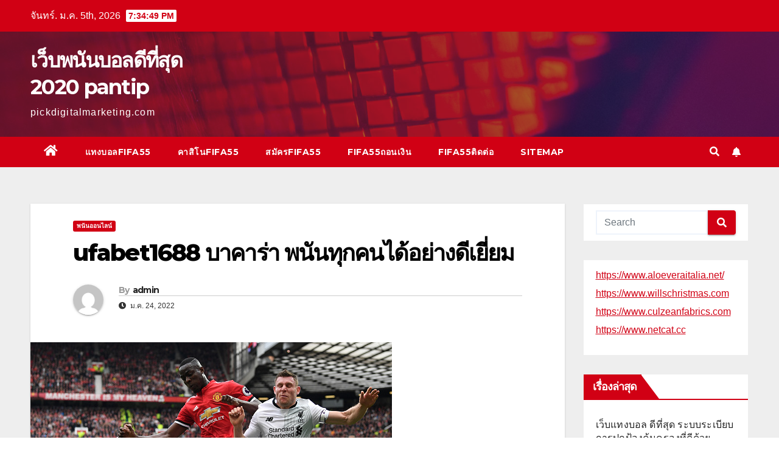

--- FILE ---
content_type: text/html; charset=UTF-8
request_url: https://pickdigitalmarketing.com/ufabet1688-%E0%B8%9A%E0%B8%B2%E0%B8%84%E0%B8%B2%E0%B8%A3%E0%B9%88%E0%B8%B2-%E0%B8%9E%E0%B8%99%E0%B8%B1%E0%B8%99%E0%B8%97%E0%B8%B8%E0%B8%81%E0%B8%84%E0%B8%99%E0%B9%84%E0%B8%94%E0%B9%89%E0%B8%AD%E0%B8%A2%E0%B9%88%E0%B8%B2%E0%B8%87%E0%B8%94%E0%B8%B5%E0%B9%80%E0%B8%A2%E0%B8%B5%E0%B9%88%E0%B8%A2%E0%B8%A1/
body_size: 18171
content:
<!DOCTYPE html>
<html lang="th">
<head>
<meta charset="UTF-8">
<meta name="viewport" content="width=device-width, initial-scale=1">
<link rel="profile" href="https://gmpg.org/xfn/11">
<meta name='robots' content='index, follow, max-image-preview:large, max-snippet:-1, max-video-preview:-1' />

	<!-- This site is optimized with the Yoast SEO plugin v21.4 - https://yoast.com/wordpress/plugins/seo/ -->
	<title>ufabet1688 บาคาร่า เงินได้ตลอดระยะเว ลาซึ่งจำเป็น ต้องบอก ได้เลย</title>
	<meta name="description" content="ufabet1688 บาคาร่า จ่ายเงิน พนันบนหน้าเว็บก็ มีระบบระ เบียบการเล่น ด้วยรายการอาหารภาษาไทย รวมทั้งมีการชี้แจง" />
	<link rel="canonical" href="https://pickdigitalmarketing.com/ufabet1688-บาคาร่า-พนันทุกคนได้อย่างดีเยี่ยม/" />
	<meta property="og:locale" content="th_TH" />
	<meta property="og:type" content="article" />
	<meta property="og:title" content="ufabet1688 บาคาร่า เงินได้ตลอดระยะเว ลาซึ่งจำเป็น ต้องบอก ได้เลย" />
	<meta property="og:description" content="ufabet1688 บาคาร่า จ่ายเงิน พนันบนหน้าเว็บก็ มีระบบระ เบียบการเล่น ด้วยรายการอาหารภาษาไทย รวมทั้งมีการชี้แจง" />
	<meta property="og:url" content="https://pickdigitalmarketing.com/ufabet1688-บาคาร่า-พนันทุกคนได้อย่างดีเยี่ยม/" />
	<meta property="og:site_name" content="เว็บพนันบอลดีที่สุด 2020 pantip" />
	<meta property="article:published_time" content="2022-01-24T14:10:48+00:00" />
	<meta property="article:modified_time" content="2022-01-30T17:44:10+00:00" />
	<meta property="og:image" content="https://pickdigitalmarketing.com/wp-content/uploads/2022/01/930040744.jpg" />
	<meta property="og:image:width" content="594" />
	<meta property="og:image:height" content="396" />
	<meta property="og:image:type" content="image/jpeg" />
	<meta name="author" content="admin" />
	<meta name="twitter:card" content="summary_large_image" />
	<meta name="twitter:label1" content="Written by" />
	<meta name="twitter:data1" content="admin" />
	<meta name="twitter:label2" content="Est. reading time" />
	<meta name="twitter:data2" content="2 นาที" />
	<script type="application/ld+json" class="yoast-schema-graph">{"@context":"https://schema.org","@graph":[{"@type":"WebPage","@id":"https://pickdigitalmarketing.com/ufabet1688-%e0%b8%9a%e0%b8%b2%e0%b8%84%e0%b8%b2%e0%b8%a3%e0%b9%88%e0%b8%b2-%e0%b8%9e%e0%b8%99%e0%b8%b1%e0%b8%99%e0%b8%97%e0%b8%b8%e0%b8%81%e0%b8%84%e0%b8%99%e0%b9%84%e0%b8%94%e0%b9%89%e0%b8%ad%e0%b8%a2%e0%b9%88%e0%b8%b2%e0%b8%87%e0%b8%94%e0%b8%b5%e0%b9%80%e0%b8%a2%e0%b8%b5%e0%b9%88%e0%b8%a2%e0%b8%a1/","url":"https://pickdigitalmarketing.com/ufabet1688-%e0%b8%9a%e0%b8%b2%e0%b8%84%e0%b8%b2%e0%b8%a3%e0%b9%88%e0%b8%b2-%e0%b8%9e%e0%b8%99%e0%b8%b1%e0%b8%99%e0%b8%97%e0%b8%b8%e0%b8%81%e0%b8%84%e0%b8%99%e0%b9%84%e0%b8%94%e0%b9%89%e0%b8%ad%e0%b8%a2%e0%b9%88%e0%b8%b2%e0%b8%87%e0%b8%94%e0%b8%b5%e0%b9%80%e0%b8%a2%e0%b8%b5%e0%b9%88%e0%b8%a2%e0%b8%a1/","name":"ufabet1688 บาคาร่า เงินได้ตลอดระยะเว ลาซึ่งจำเป็น ต้องบอก ได้เลย","isPartOf":{"@id":"https://pickdigitalmarketing.com/#website"},"primaryImageOfPage":{"@id":"https://pickdigitalmarketing.com/ufabet1688-%e0%b8%9a%e0%b8%b2%e0%b8%84%e0%b8%b2%e0%b8%a3%e0%b9%88%e0%b8%b2-%e0%b8%9e%e0%b8%99%e0%b8%b1%e0%b8%99%e0%b8%97%e0%b8%b8%e0%b8%81%e0%b8%84%e0%b8%99%e0%b9%84%e0%b8%94%e0%b9%89%e0%b8%ad%e0%b8%a2%e0%b9%88%e0%b8%b2%e0%b8%87%e0%b8%94%e0%b8%b5%e0%b9%80%e0%b8%a2%e0%b8%b5%e0%b9%88%e0%b8%a2%e0%b8%a1/#primaryimage"},"image":{"@id":"https://pickdigitalmarketing.com/ufabet1688-%e0%b8%9a%e0%b8%b2%e0%b8%84%e0%b8%b2%e0%b8%a3%e0%b9%88%e0%b8%b2-%e0%b8%9e%e0%b8%99%e0%b8%b1%e0%b8%99%e0%b8%97%e0%b8%b8%e0%b8%81%e0%b8%84%e0%b8%99%e0%b9%84%e0%b8%94%e0%b9%89%e0%b8%ad%e0%b8%a2%e0%b9%88%e0%b8%b2%e0%b8%87%e0%b8%94%e0%b8%b5%e0%b9%80%e0%b8%a2%e0%b8%b5%e0%b9%88%e0%b8%a2%e0%b8%a1/#primaryimage"},"thumbnailUrl":"https://pickdigitalmarketing.com/wp-content/uploads/2022/01/930040744.jpg","datePublished":"2022-01-24T14:10:48+00:00","dateModified":"2022-01-30T17:44:10+00:00","author":{"@id":"https://pickdigitalmarketing.com/#/schema/person/a9edf167334aa6af4b6c98931b9d47ae"},"description":"ufabet1688 บาคาร่า จ่ายเงิน พนันบนหน้าเว็บก็ มีระบบระ เบียบการเล่น ด้วยรายการอาหารภาษาไทย รวมทั้งมีการชี้แจง","breadcrumb":{"@id":"https://pickdigitalmarketing.com/ufabet1688-%e0%b8%9a%e0%b8%b2%e0%b8%84%e0%b8%b2%e0%b8%a3%e0%b9%88%e0%b8%b2-%e0%b8%9e%e0%b8%99%e0%b8%b1%e0%b8%99%e0%b8%97%e0%b8%b8%e0%b8%81%e0%b8%84%e0%b8%99%e0%b9%84%e0%b8%94%e0%b9%89%e0%b8%ad%e0%b8%a2%e0%b9%88%e0%b8%b2%e0%b8%87%e0%b8%94%e0%b8%b5%e0%b9%80%e0%b8%a2%e0%b8%b5%e0%b9%88%e0%b8%a2%e0%b8%a1/#breadcrumb"},"inLanguage":"th","potentialAction":[{"@type":"ReadAction","target":["https://pickdigitalmarketing.com/ufabet1688-%e0%b8%9a%e0%b8%b2%e0%b8%84%e0%b8%b2%e0%b8%a3%e0%b9%88%e0%b8%b2-%e0%b8%9e%e0%b8%99%e0%b8%b1%e0%b8%99%e0%b8%97%e0%b8%b8%e0%b8%81%e0%b8%84%e0%b8%99%e0%b9%84%e0%b8%94%e0%b9%89%e0%b8%ad%e0%b8%a2%e0%b9%88%e0%b8%b2%e0%b8%87%e0%b8%94%e0%b8%b5%e0%b9%80%e0%b8%a2%e0%b8%b5%e0%b9%88%e0%b8%a2%e0%b8%a1/"]}]},{"@type":"ImageObject","inLanguage":"th","@id":"https://pickdigitalmarketing.com/ufabet1688-%e0%b8%9a%e0%b8%b2%e0%b8%84%e0%b8%b2%e0%b8%a3%e0%b9%88%e0%b8%b2-%e0%b8%9e%e0%b8%99%e0%b8%b1%e0%b8%99%e0%b8%97%e0%b8%b8%e0%b8%81%e0%b8%84%e0%b8%99%e0%b9%84%e0%b8%94%e0%b9%89%e0%b8%ad%e0%b8%a2%e0%b9%88%e0%b8%b2%e0%b8%87%e0%b8%94%e0%b8%b5%e0%b9%80%e0%b8%a2%e0%b8%b5%e0%b9%88%e0%b8%a2%e0%b8%a1/#primaryimage","url":"https://pickdigitalmarketing.com/wp-content/uploads/2022/01/930040744.jpg","contentUrl":"https://pickdigitalmarketing.com/wp-content/uploads/2022/01/930040744.jpg","width":594,"height":396},{"@type":"BreadcrumbList","@id":"https://pickdigitalmarketing.com/ufabet1688-%e0%b8%9a%e0%b8%b2%e0%b8%84%e0%b8%b2%e0%b8%a3%e0%b9%88%e0%b8%b2-%e0%b8%9e%e0%b8%99%e0%b8%b1%e0%b8%99%e0%b8%97%e0%b8%b8%e0%b8%81%e0%b8%84%e0%b8%99%e0%b9%84%e0%b8%94%e0%b9%89%e0%b8%ad%e0%b8%a2%e0%b9%88%e0%b8%b2%e0%b8%87%e0%b8%94%e0%b8%b5%e0%b9%80%e0%b8%a2%e0%b8%b5%e0%b9%88%e0%b8%a2%e0%b8%a1/#breadcrumb","itemListElement":[{"@type":"ListItem","position":1,"name":"Home","item":"https://pickdigitalmarketing.com/"},{"@type":"ListItem","position":2,"name":"ufabet1688 บาคาร่า พนันทุกคนได้อย่างดีเยี่ยม"}]},{"@type":"WebSite","@id":"https://pickdigitalmarketing.com/#website","url":"https://pickdigitalmarketing.com/","name":"เว็บพนันบอลดีที่สุด 2020 pantip","description":"pickdigitalmarketing.com","potentialAction":[{"@type":"SearchAction","target":{"@type":"EntryPoint","urlTemplate":"https://pickdigitalmarketing.com/?s={search_term_string}"},"query-input":"required name=search_term_string"}],"inLanguage":"th"},{"@type":"Person","@id":"https://pickdigitalmarketing.com/#/schema/person/a9edf167334aa6af4b6c98931b9d47ae","name":"admin","image":{"@type":"ImageObject","inLanguage":"th","@id":"https://pickdigitalmarketing.com/#/schema/person/image/","url":"https://secure.gravatar.com/avatar/62b577890af469316277c05a7b33bdea9b571cf97f2940af3279fc82b7c83ec3?s=96&d=mm&r=g","contentUrl":"https://secure.gravatar.com/avatar/62b577890af469316277c05a7b33bdea9b571cf97f2940af3279fc82b7c83ec3?s=96&d=mm&r=g","caption":"admin"},"url":"https://pickdigitalmarketing.com/author/admin/"}]}</script>
	<!-- / Yoast SEO plugin. -->


<link rel='dns-prefetch' href='//fonts.googleapis.com' />
<link rel="alternate" type="application/rss+xml" title="เว็บพนันบอลดีที่สุด 2020 pantip &raquo; ฟีด" href="https://pickdigitalmarketing.com/feed/" />
<link rel="alternate" title="oEmbed (JSON)" type="application/json+oembed" href="https://pickdigitalmarketing.com/wp-json/oembed/1.0/embed?url=https%3A%2F%2Fpickdigitalmarketing.com%2Fufabet1688-%25e0%25b8%259a%25e0%25b8%25b2%25e0%25b8%2584%25e0%25b8%25b2%25e0%25b8%25a3%25e0%25b9%2588%25e0%25b8%25b2-%25e0%25b8%259e%25e0%25b8%2599%25e0%25b8%25b1%25e0%25b8%2599%25e0%25b8%2597%25e0%25b8%25b8%25e0%25b8%2581%25e0%25b8%2584%25e0%25b8%2599%25e0%25b9%2584%25e0%25b8%2594%25e0%25b9%2589%25e0%25b8%25ad%25e0%25b8%25a2%25e0%25b9%2588%25e0%25b8%25b2%25e0%25b8%2587%25e0%25b8%2594%25e0%25b8%25b5%25e0%25b9%2580%25e0%25b8%25a2%25e0%25b8%25b5%25e0%25b9%2588%25e0%25b8%25a2%25e0%25b8%25a1%2F" />
<link rel="alternate" title="oEmbed (XML)" type="text/xml+oembed" href="https://pickdigitalmarketing.com/wp-json/oembed/1.0/embed?url=https%3A%2F%2Fpickdigitalmarketing.com%2Fufabet1688-%25e0%25b8%259a%25e0%25b8%25b2%25e0%25b8%2584%25e0%25b8%25b2%25e0%25b8%25a3%25e0%25b9%2588%25e0%25b8%25b2-%25e0%25b8%259e%25e0%25b8%2599%25e0%25b8%25b1%25e0%25b8%2599%25e0%25b8%2597%25e0%25b8%25b8%25e0%25b8%2581%25e0%25b8%2584%25e0%25b8%2599%25e0%25b9%2584%25e0%25b8%2594%25e0%25b9%2589%25e0%25b8%25ad%25e0%25b8%25a2%25e0%25b9%2588%25e0%25b8%25b2%25e0%25b8%2587%25e0%25b8%2594%25e0%25b8%25b5%25e0%25b9%2580%25e0%25b8%25a2%25e0%25b8%25b5%25e0%25b9%2588%25e0%25b8%25a2%25e0%25b8%25a1%2F&#038;format=xml" />
<style id='wp-img-auto-sizes-contain-inline-css'>
img:is([sizes=auto i],[sizes^="auto," i]){contain-intrinsic-size:3000px 1500px}
/*# sourceURL=wp-img-auto-sizes-contain-inline-css */
</style>
<style id='wp-emoji-styles-inline-css'>

	img.wp-smiley, img.emoji {
		display: inline !important;
		border: none !important;
		box-shadow: none !important;
		height: 1em !important;
		width: 1em !important;
		margin: 0 0.07em !important;
		vertical-align: -0.1em !important;
		background: none !important;
		padding: 0 !important;
	}
/*# sourceURL=wp-emoji-styles-inline-css */
</style>
<style id='wp-block-library-inline-css'>
:root{--wp-block-synced-color:#7a00df;--wp-block-synced-color--rgb:122,0,223;--wp-bound-block-color:var(--wp-block-synced-color);--wp-editor-canvas-background:#ddd;--wp-admin-theme-color:#007cba;--wp-admin-theme-color--rgb:0,124,186;--wp-admin-theme-color-darker-10:#006ba1;--wp-admin-theme-color-darker-10--rgb:0,107,160.5;--wp-admin-theme-color-darker-20:#005a87;--wp-admin-theme-color-darker-20--rgb:0,90,135;--wp-admin-border-width-focus:2px}@media (min-resolution:192dpi){:root{--wp-admin-border-width-focus:1.5px}}.wp-element-button{cursor:pointer}:root .has-very-light-gray-background-color{background-color:#eee}:root .has-very-dark-gray-background-color{background-color:#313131}:root .has-very-light-gray-color{color:#eee}:root .has-very-dark-gray-color{color:#313131}:root .has-vivid-green-cyan-to-vivid-cyan-blue-gradient-background{background:linear-gradient(135deg,#00d084,#0693e3)}:root .has-purple-crush-gradient-background{background:linear-gradient(135deg,#34e2e4,#4721fb 50%,#ab1dfe)}:root .has-hazy-dawn-gradient-background{background:linear-gradient(135deg,#faaca8,#dad0ec)}:root .has-subdued-olive-gradient-background{background:linear-gradient(135deg,#fafae1,#67a671)}:root .has-atomic-cream-gradient-background{background:linear-gradient(135deg,#fdd79a,#004a59)}:root .has-nightshade-gradient-background{background:linear-gradient(135deg,#330968,#31cdcf)}:root .has-midnight-gradient-background{background:linear-gradient(135deg,#020381,#2874fc)}:root{--wp--preset--font-size--normal:16px;--wp--preset--font-size--huge:42px}.has-regular-font-size{font-size:1em}.has-larger-font-size{font-size:2.625em}.has-normal-font-size{font-size:var(--wp--preset--font-size--normal)}.has-huge-font-size{font-size:var(--wp--preset--font-size--huge)}.has-text-align-center{text-align:center}.has-text-align-left{text-align:left}.has-text-align-right{text-align:right}.has-fit-text{white-space:nowrap!important}#end-resizable-editor-section{display:none}.aligncenter{clear:both}.items-justified-left{justify-content:flex-start}.items-justified-center{justify-content:center}.items-justified-right{justify-content:flex-end}.items-justified-space-between{justify-content:space-between}.screen-reader-text{border:0;clip-path:inset(50%);height:1px;margin:-1px;overflow:hidden;padding:0;position:absolute;width:1px;word-wrap:normal!important}.screen-reader-text:focus{background-color:#ddd;clip-path:none;color:#444;display:block;font-size:1em;height:auto;left:5px;line-height:normal;padding:15px 23px 14px;text-decoration:none;top:5px;width:auto;z-index:100000}html :where(.has-border-color){border-style:solid}html :where([style*=border-top-color]){border-top-style:solid}html :where([style*=border-right-color]){border-right-style:solid}html :where([style*=border-bottom-color]){border-bottom-style:solid}html :where([style*=border-left-color]){border-left-style:solid}html :where([style*=border-width]){border-style:solid}html :where([style*=border-top-width]){border-top-style:solid}html :where([style*=border-right-width]){border-right-style:solid}html :where([style*=border-bottom-width]){border-bottom-style:solid}html :where([style*=border-left-width]){border-left-style:solid}html :where(img[class*=wp-image-]){height:auto;max-width:100%}:where(figure){margin:0 0 1em}html :where(.is-position-sticky){--wp-admin--admin-bar--position-offset:var(--wp-admin--admin-bar--height,0px)}@media screen and (max-width:600px){html :where(.is-position-sticky){--wp-admin--admin-bar--position-offset:0px}}

/*# sourceURL=wp-block-library-inline-css */
</style><style id='global-styles-inline-css'>
:root{--wp--preset--aspect-ratio--square: 1;--wp--preset--aspect-ratio--4-3: 4/3;--wp--preset--aspect-ratio--3-4: 3/4;--wp--preset--aspect-ratio--3-2: 3/2;--wp--preset--aspect-ratio--2-3: 2/3;--wp--preset--aspect-ratio--16-9: 16/9;--wp--preset--aspect-ratio--9-16: 9/16;--wp--preset--color--black: #000000;--wp--preset--color--cyan-bluish-gray: #abb8c3;--wp--preset--color--white: #ffffff;--wp--preset--color--pale-pink: #f78da7;--wp--preset--color--vivid-red: #cf2e2e;--wp--preset--color--luminous-vivid-orange: #ff6900;--wp--preset--color--luminous-vivid-amber: #fcb900;--wp--preset--color--light-green-cyan: #7bdcb5;--wp--preset--color--vivid-green-cyan: #00d084;--wp--preset--color--pale-cyan-blue: #8ed1fc;--wp--preset--color--vivid-cyan-blue: #0693e3;--wp--preset--color--vivid-purple: #9b51e0;--wp--preset--gradient--vivid-cyan-blue-to-vivid-purple: linear-gradient(135deg,rgb(6,147,227) 0%,rgb(155,81,224) 100%);--wp--preset--gradient--light-green-cyan-to-vivid-green-cyan: linear-gradient(135deg,rgb(122,220,180) 0%,rgb(0,208,130) 100%);--wp--preset--gradient--luminous-vivid-amber-to-luminous-vivid-orange: linear-gradient(135deg,rgb(252,185,0) 0%,rgb(255,105,0) 100%);--wp--preset--gradient--luminous-vivid-orange-to-vivid-red: linear-gradient(135deg,rgb(255,105,0) 0%,rgb(207,46,46) 100%);--wp--preset--gradient--very-light-gray-to-cyan-bluish-gray: linear-gradient(135deg,rgb(238,238,238) 0%,rgb(169,184,195) 100%);--wp--preset--gradient--cool-to-warm-spectrum: linear-gradient(135deg,rgb(74,234,220) 0%,rgb(151,120,209) 20%,rgb(207,42,186) 40%,rgb(238,44,130) 60%,rgb(251,105,98) 80%,rgb(254,248,76) 100%);--wp--preset--gradient--blush-light-purple: linear-gradient(135deg,rgb(255,206,236) 0%,rgb(152,150,240) 100%);--wp--preset--gradient--blush-bordeaux: linear-gradient(135deg,rgb(254,205,165) 0%,rgb(254,45,45) 50%,rgb(107,0,62) 100%);--wp--preset--gradient--luminous-dusk: linear-gradient(135deg,rgb(255,203,112) 0%,rgb(199,81,192) 50%,rgb(65,88,208) 100%);--wp--preset--gradient--pale-ocean: linear-gradient(135deg,rgb(255,245,203) 0%,rgb(182,227,212) 50%,rgb(51,167,181) 100%);--wp--preset--gradient--electric-grass: linear-gradient(135deg,rgb(202,248,128) 0%,rgb(113,206,126) 100%);--wp--preset--gradient--midnight: linear-gradient(135deg,rgb(2,3,129) 0%,rgb(40,116,252) 100%);--wp--preset--font-size--small: 13px;--wp--preset--font-size--medium: 20px;--wp--preset--font-size--large: 36px;--wp--preset--font-size--x-large: 42px;--wp--preset--spacing--20: 0.44rem;--wp--preset--spacing--30: 0.67rem;--wp--preset--spacing--40: 1rem;--wp--preset--spacing--50: 1.5rem;--wp--preset--spacing--60: 2.25rem;--wp--preset--spacing--70: 3.38rem;--wp--preset--spacing--80: 5.06rem;--wp--preset--shadow--natural: 6px 6px 9px rgba(0, 0, 0, 0.2);--wp--preset--shadow--deep: 12px 12px 50px rgba(0, 0, 0, 0.4);--wp--preset--shadow--sharp: 6px 6px 0px rgba(0, 0, 0, 0.2);--wp--preset--shadow--outlined: 6px 6px 0px -3px rgb(255, 255, 255), 6px 6px rgb(0, 0, 0);--wp--preset--shadow--crisp: 6px 6px 0px rgb(0, 0, 0);}:where(.is-layout-flex){gap: 0.5em;}:where(.is-layout-grid){gap: 0.5em;}body .is-layout-flex{display: flex;}.is-layout-flex{flex-wrap: wrap;align-items: center;}.is-layout-flex > :is(*, div){margin: 0;}body .is-layout-grid{display: grid;}.is-layout-grid > :is(*, div){margin: 0;}:where(.wp-block-columns.is-layout-flex){gap: 2em;}:where(.wp-block-columns.is-layout-grid){gap: 2em;}:where(.wp-block-post-template.is-layout-flex){gap: 1.25em;}:where(.wp-block-post-template.is-layout-grid){gap: 1.25em;}.has-black-color{color: var(--wp--preset--color--black) !important;}.has-cyan-bluish-gray-color{color: var(--wp--preset--color--cyan-bluish-gray) !important;}.has-white-color{color: var(--wp--preset--color--white) !important;}.has-pale-pink-color{color: var(--wp--preset--color--pale-pink) !important;}.has-vivid-red-color{color: var(--wp--preset--color--vivid-red) !important;}.has-luminous-vivid-orange-color{color: var(--wp--preset--color--luminous-vivid-orange) !important;}.has-luminous-vivid-amber-color{color: var(--wp--preset--color--luminous-vivid-amber) !important;}.has-light-green-cyan-color{color: var(--wp--preset--color--light-green-cyan) !important;}.has-vivid-green-cyan-color{color: var(--wp--preset--color--vivid-green-cyan) !important;}.has-pale-cyan-blue-color{color: var(--wp--preset--color--pale-cyan-blue) !important;}.has-vivid-cyan-blue-color{color: var(--wp--preset--color--vivid-cyan-blue) !important;}.has-vivid-purple-color{color: var(--wp--preset--color--vivid-purple) !important;}.has-black-background-color{background-color: var(--wp--preset--color--black) !important;}.has-cyan-bluish-gray-background-color{background-color: var(--wp--preset--color--cyan-bluish-gray) !important;}.has-white-background-color{background-color: var(--wp--preset--color--white) !important;}.has-pale-pink-background-color{background-color: var(--wp--preset--color--pale-pink) !important;}.has-vivid-red-background-color{background-color: var(--wp--preset--color--vivid-red) !important;}.has-luminous-vivid-orange-background-color{background-color: var(--wp--preset--color--luminous-vivid-orange) !important;}.has-luminous-vivid-amber-background-color{background-color: var(--wp--preset--color--luminous-vivid-amber) !important;}.has-light-green-cyan-background-color{background-color: var(--wp--preset--color--light-green-cyan) !important;}.has-vivid-green-cyan-background-color{background-color: var(--wp--preset--color--vivid-green-cyan) !important;}.has-pale-cyan-blue-background-color{background-color: var(--wp--preset--color--pale-cyan-blue) !important;}.has-vivid-cyan-blue-background-color{background-color: var(--wp--preset--color--vivid-cyan-blue) !important;}.has-vivid-purple-background-color{background-color: var(--wp--preset--color--vivid-purple) !important;}.has-black-border-color{border-color: var(--wp--preset--color--black) !important;}.has-cyan-bluish-gray-border-color{border-color: var(--wp--preset--color--cyan-bluish-gray) !important;}.has-white-border-color{border-color: var(--wp--preset--color--white) !important;}.has-pale-pink-border-color{border-color: var(--wp--preset--color--pale-pink) !important;}.has-vivid-red-border-color{border-color: var(--wp--preset--color--vivid-red) !important;}.has-luminous-vivid-orange-border-color{border-color: var(--wp--preset--color--luminous-vivid-orange) !important;}.has-luminous-vivid-amber-border-color{border-color: var(--wp--preset--color--luminous-vivid-amber) !important;}.has-light-green-cyan-border-color{border-color: var(--wp--preset--color--light-green-cyan) !important;}.has-vivid-green-cyan-border-color{border-color: var(--wp--preset--color--vivid-green-cyan) !important;}.has-pale-cyan-blue-border-color{border-color: var(--wp--preset--color--pale-cyan-blue) !important;}.has-vivid-cyan-blue-border-color{border-color: var(--wp--preset--color--vivid-cyan-blue) !important;}.has-vivid-purple-border-color{border-color: var(--wp--preset--color--vivid-purple) !important;}.has-vivid-cyan-blue-to-vivid-purple-gradient-background{background: var(--wp--preset--gradient--vivid-cyan-blue-to-vivid-purple) !important;}.has-light-green-cyan-to-vivid-green-cyan-gradient-background{background: var(--wp--preset--gradient--light-green-cyan-to-vivid-green-cyan) !important;}.has-luminous-vivid-amber-to-luminous-vivid-orange-gradient-background{background: var(--wp--preset--gradient--luminous-vivid-amber-to-luminous-vivid-orange) !important;}.has-luminous-vivid-orange-to-vivid-red-gradient-background{background: var(--wp--preset--gradient--luminous-vivid-orange-to-vivid-red) !important;}.has-very-light-gray-to-cyan-bluish-gray-gradient-background{background: var(--wp--preset--gradient--very-light-gray-to-cyan-bluish-gray) !important;}.has-cool-to-warm-spectrum-gradient-background{background: var(--wp--preset--gradient--cool-to-warm-spectrum) !important;}.has-blush-light-purple-gradient-background{background: var(--wp--preset--gradient--blush-light-purple) !important;}.has-blush-bordeaux-gradient-background{background: var(--wp--preset--gradient--blush-bordeaux) !important;}.has-luminous-dusk-gradient-background{background: var(--wp--preset--gradient--luminous-dusk) !important;}.has-pale-ocean-gradient-background{background: var(--wp--preset--gradient--pale-ocean) !important;}.has-electric-grass-gradient-background{background: var(--wp--preset--gradient--electric-grass) !important;}.has-midnight-gradient-background{background: var(--wp--preset--gradient--midnight) !important;}.has-small-font-size{font-size: var(--wp--preset--font-size--small) !important;}.has-medium-font-size{font-size: var(--wp--preset--font-size--medium) !important;}.has-large-font-size{font-size: var(--wp--preset--font-size--large) !important;}.has-x-large-font-size{font-size: var(--wp--preset--font-size--x-large) !important;}
/*# sourceURL=global-styles-inline-css */
</style>

<style id='classic-theme-styles-inline-css'>
/*! This file is auto-generated */
.wp-block-button__link{color:#fff;background-color:#32373c;border-radius:9999px;box-shadow:none;text-decoration:none;padding:calc(.667em + 2px) calc(1.333em + 2px);font-size:1.125em}.wp-block-file__button{background:#32373c;color:#fff;text-decoration:none}
/*# sourceURL=/wp-includes/css/classic-themes.min.css */
</style>
<link rel='stylesheet' id='newsup-fonts-css' href='//fonts.googleapis.com/css?family=Montserrat%3A400%2C500%2C700%2C800%7CWork%2BSans%3A300%2C400%2C500%2C600%2C700%2C800%2C900%26display%3Dswap&#038;subset=latin%2Clatin-ext' media='all' />
<link rel='stylesheet' id='bootstrap-css' href='https://pickdigitalmarketing.com/wp-content/themes/newsup/css/bootstrap.css?ver=6.9' media='all' />
<link rel='stylesheet' id='newsup-style-css' href='https://pickdigitalmarketing.com/wp-content/themes/newsberg/style.css?ver=6.9' media='all' />
<link rel='stylesheet' id='font-awesome-5-all-css' href='https://pickdigitalmarketing.com/wp-content/themes/newsup/css/font-awesome/css/all.min.css?ver=6.9' media='all' />
<link rel='stylesheet' id='font-awesome-4-shim-css' href='https://pickdigitalmarketing.com/wp-content/themes/newsup/css/font-awesome/css/v4-shims.min.css?ver=6.9' media='all' />
<link rel='stylesheet' id='owl-carousel-css' href='https://pickdigitalmarketing.com/wp-content/themes/newsup/css/owl.carousel.css?ver=6.9' media='all' />
<link rel='stylesheet' id='smartmenus-css' href='https://pickdigitalmarketing.com/wp-content/themes/newsup/css/jquery.smartmenus.bootstrap.css?ver=6.9' media='all' />
<link rel='stylesheet' id='newsup-style-parent-css' href='https://pickdigitalmarketing.com/wp-content/themes/newsup/style.css?ver=6.9' media='all' />
<link rel='stylesheet' id='newsberg-style-css' href='https://pickdigitalmarketing.com/wp-content/themes/newsberg/style.css?ver=1.0' media='all' />
<link rel='stylesheet' id='newsberg-default-css-css' href='https://pickdigitalmarketing.com/wp-content/themes/newsberg/css/colors/default.css?ver=6.9' media='all' />
<script src="https://pickdigitalmarketing.com/wp-includes/js/jquery/jquery.min.js?ver=3.7.1" id="jquery-core-js"></script>
<script src="https://pickdigitalmarketing.com/wp-includes/js/jquery/jquery-migrate.min.js?ver=3.4.1" id="jquery-migrate-js"></script>
<script src="https://pickdigitalmarketing.com/wp-content/themes/newsup/js/navigation.js?ver=6.9" id="newsup-navigation-js"></script>
<script src="https://pickdigitalmarketing.com/wp-content/themes/newsup/js/bootstrap.js?ver=6.9" id="bootstrap-js"></script>
<script src="https://pickdigitalmarketing.com/wp-content/themes/newsup/js/owl.carousel.min.js?ver=6.9" id="owl-carousel-min-js"></script>
<script src="https://pickdigitalmarketing.com/wp-content/themes/newsup/js/jquery.smartmenus.js?ver=6.9" id="smartmenus-js-js"></script>
<script src="https://pickdigitalmarketing.com/wp-content/themes/newsup/js/jquery.smartmenus.bootstrap.js?ver=6.9" id="bootstrap-smartmenus-js-js"></script>
<script src="https://pickdigitalmarketing.com/wp-content/themes/newsup/js/jquery.marquee.js?ver=6.9" id="newsup-marquee-js-js"></script>
<script src="https://pickdigitalmarketing.com/wp-content/themes/newsup/js/main.js?ver=6.9" id="newsup-main-js-js"></script>
<link rel="https://api.w.org/" href="https://pickdigitalmarketing.com/wp-json/" /><link rel="alternate" title="JSON" type="application/json" href="https://pickdigitalmarketing.com/wp-json/wp/v2/posts/649" /><link rel="EditURI" type="application/rsd+xml" title="RSD" href="https://pickdigitalmarketing.com/xmlrpc.php?rsd" />
<meta name="generator" content="WordPress 6.9" />
<link rel='shortlink' href='https://pickdigitalmarketing.com/?p=649' />
<style type="text/css" id="custom-background-css">
    .wrapper { background-color: #eee; }
</style>
    <style type="text/css">
            body .site-title a,
        body .site-description {
            color: ##143745;
        }

        .site-branding-text .site-title a {
                font-size: px;
            }

            @media only screen and (max-width: 640px) {
                .site-branding-text .site-title a {
                    font-size: 40px;

                }
            }

            @media only screen and (max-width: 375px) {
                .site-branding-text .site-title a {
                    font-size: 32px;

                }
            }

        </style>
    </head>
<body data-rsssl=1 class="wp-singular post-template-default single single-post postid-649 single-format-standard wp-embed-responsive wp-theme-newsup wp-child-theme-newsberg ta-hide-date-author-in-list" >
<div id="page" class="site">
<a class="skip-link screen-reader-text" href="#content">
Skip to content</a>
    <div class="wrapper" id="custom-background-css">
        <header class="mg-headwidget">
            <!--==================== TOP BAR ====================-->

            <div class="mg-head-detail hidden-xs">
    <div class="container-fluid">
        <div class="row align-items-center">
                        <div class="col-md-6 col-xs-12">
                <ul class="info-left">
                            <li>จันทร์. ม.ค. 5th, 2026             <span  id="time" class="time"></span>
                    
        </li>
                    </ul>
            </div>
                        <div class="col-md-6 col-xs-12">
                <ul class="mg-social info-right">
                    
                                                                                                                         
                                    </ul>
            </div>
                    </div>
    </div>
</div>
            <div class="clearfix"></div>
                        <div class="mg-nav-widget-area-back" style='background-image: url("https://pickdigitalmarketing.com/wp-content/themes/newsberg/images/head-back.jpg" );'>
                        <div class="overlay">
              <div class="inner"  style="background-color:rgba(32,47,91,0.4);" > 
                <div class="container-fluid">
                    <div class="mg-nav-widget-area">
                        <div class="row align-items-center">
                                                        <div class="col-md-3 text-center-xs">
                                                                <div class="navbar-header">
                                                                <div class="site-branding-text">
                                                                <p class="site-title"> <a href="https://pickdigitalmarketing.com/" rel="home">เว็บพนันบอลดีที่สุด 2020 pantip</a></p>
                                                                <p class="site-description">pickdigitalmarketing.com</p>
                                </div>
                                                              </div>
                            </div>
                           
                        </div>
                    </div>
                </div>
              </div>
              </div>
          </div>
    <div class="mg-menu-full">
      <nav class="navbar navbar-expand-lg navbar-wp">
        <div class="container-fluid">
          <!-- Right nav -->
                    <div class="m-header align-items-center">
                                                <a class="mobilehomebtn" href="https://pickdigitalmarketing.com"><span class="fas fa-home"></span></a>
                        <!-- navbar-toggle -->
                        <button class="navbar-toggler mx-auto" type="button" data-toggle="collapse" data-target="#navbar-wp" aria-controls="navbarSupportedContent" aria-expanded="false" aria-label="Toggle navigation">
                          <span class="burger">
                            <span class="burger-line"></span>
                            <span class="burger-line"></span>
                            <span class="burger-line"></span>
                          </span>
                        </button>
                        <!-- /navbar-toggle -->
                                                <div class="dropdown show mg-search-box pr-2">
                            <a class="dropdown-toggle msearch ml-auto" href="#" role="button" id="dropdownMenuLink" data-toggle="dropdown" aria-haspopup="true" aria-expanded="false">
                               <i class="fas fa-search"></i>
                            </a> 
                            <div class="dropdown-menu searchinner" aria-labelledby="dropdownMenuLink">
                                <form role="search" method="get" id="searchform" action="https://pickdigitalmarketing.com/">
  <div class="input-group">
    <input type="search" class="form-control" placeholder="Search" value="" name="s" />
    <span class="input-group-btn btn-default">
    <button type="submit" class="btn"> <i class="fas fa-search"></i> </button>
    </span> </div>
</form>                            </div>
                        </div>
                                              <a href="#"  target="_blank"   class="btn-bell btn-theme mx-2"><i class="fa fa-bell"></i></a>
                                            
                    </div>
                    <!-- /Right nav -->
         
          
                  <div class="collapse navbar-collapse" id="navbar-wp">
                    <div class="d-md-block">
                  <ul id="menu-m1" class="nav navbar-nav mr-auto"><li class="active home"><a class="homebtn" href="https://pickdigitalmarketing.com"><span class='fas fa-home'></span></a></li><li id="menu-item-14" class="menu-item menu-item-type-post_type menu-item-object-page menu-item-14"><a class="nav-link" title="แทงบอลFIFA55" href="https://pickdigitalmarketing.com/%e0%b9%81%e0%b8%97%e0%b8%87%e0%b8%9a%e0%b8%ad%e0%b8%a5fifa55/">แทงบอลFIFA55</a></li>
<li id="menu-item-38" class="menu-item menu-item-type-post_type menu-item-object-page menu-item-38"><a class="nav-link" title="คาสิโนFIFA55" href="https://pickdigitalmarketing.com/%e0%b8%84%e0%b8%b2%e0%b8%aa%e0%b8%b4%e0%b9%82%e0%b8%99fifa55/">คาสิโนFIFA55</a></li>
<li id="menu-item-50" class="menu-item menu-item-type-post_type menu-item-object-page menu-item-50"><a class="nav-link" title="สมัครFIFA55" href="https://pickdigitalmarketing.com/%e0%b8%aa%e0%b8%a1%e0%b8%b1%e0%b8%84%e0%b8%a3fifa55/">สมัครFIFA55</a></li>
<li id="menu-item-57" class="menu-item menu-item-type-post_type menu-item-object-page menu-item-57"><a class="nav-link" title="FIFA55ถอนเงิน" href="https://pickdigitalmarketing.com/fifa55%e0%b8%96%e0%b8%ad%e0%b8%99%e0%b9%80%e0%b8%87%e0%b8%b4%e0%b8%99/">FIFA55ถอนเงิน</a></li>
<li id="menu-item-64" class="menu-item menu-item-type-post_type menu-item-object-page menu-item-64"><a class="nav-link" title="FIFA55ติดต่อ" href="https://pickdigitalmarketing.com/fifa55%e0%b8%95%e0%b8%b4%e0%b8%94%e0%b8%95%e0%b9%88%e0%b8%ad/">FIFA55ติดต่อ</a></li>
<li id="menu-item-8" class="menu-item menu-item-type-custom menu-item-object-custom menu-item-8"><a class="nav-link" title="SITEMAP" href="https://pickdigitalmarketing.com/sitemap_index.xml">SITEMAP</a></li>
</ul>                        </div>      
                    </div>

                    <!-- Right nav -->
                    <div class="desk-header d-lg-flex pl-3 ml-auto my-2 my-lg-0 position-relative align-items-center">
                        <!-- /navbar-toggle -->
                                                <div class="dropdown show mg-search-box pr-2">
                            

                            <a class="dropdown-toggle msearch ml-auto" href="#" role="button" id="dropdownMenuLink" data-toggle="dropdown" aria-haspopup="true" aria-expanded="false">
                               <i class="fas fa-search"></i>
                            </a>

                            <div class="dropdown-menu searchinner" aria-labelledby="dropdownMenuLink">
                                <form role="search" method="get" id="searchform" action="https://pickdigitalmarketing.com/">
  <div class="input-group">
    <input type="search" class="form-control" placeholder="Search" value="" name="s" />
    <span class="input-group-btn btn-default">
    <button type="submit" class="btn"> <i class="fas fa-search"></i> </button>
    </span> </div>
</form>                            </div>
                        </div>
                                              <a href="#"  target="_blank"   class="btn-bell btn-theme mx-2"><i class="fa fa-bell"></i></a>
                                        </div>
                    <!-- /Right nav -->
          </div>
      </nav> <!-- /Navigation -->
    </div>
</header>
<div class="clearfix"></div>
 <!-- =========================
     Page Content Section      
============================== -->
<main id="content">
    <!--container-->
    <div class="container-fluid">
      <!--row-->
      <div class="row">
        <!--col-md-->
                                                <div class="col-md-9">
                    		                  <div class="mg-blog-post-box"> 
              <div class="mg-header">
                                <div class="mg-blog-category"> 
                      <a class="newsup-categories category-color-1" href="https://pickdigitalmarketing.com/category/%e0%b8%9e%e0%b8%99%e0%b8%b1%e0%b8%99%e0%b8%ad%e0%b8%ad%e0%b8%99%e0%b9%84%e0%b8%a5%e0%b8%99%e0%b9%8c/" alt="View all posts in พนันออนไลน์"> 
                                 พนันออนไลน์
                             </a>                </div>
                                <h1 class="title single"> <a title="Permalink to: ufabet1688 บาคาร่า พนันทุกคนได้อย่างดีเยี่ยม">
                  ufabet1688 บาคาร่า พนันทุกคนได้อย่างดีเยี่ยม</a>
                </h1>
                                <div class="media mg-info-author-block"> 
                                    <a class="mg-author-pic" href="https://pickdigitalmarketing.com/author/admin/"> <img alt='' src='https://secure.gravatar.com/avatar/62b577890af469316277c05a7b33bdea9b571cf97f2940af3279fc82b7c83ec3?s=150&#038;d=mm&#038;r=g' srcset='https://secure.gravatar.com/avatar/62b577890af469316277c05a7b33bdea9b571cf97f2940af3279fc82b7c83ec3?s=300&#038;d=mm&#038;r=g 2x' class='avatar avatar-150 photo' height='150' width='150' decoding='async'/> </a>
                                    <div class="media-body">
                                        <h4 class="media-heading"><span>By</span><a href="https://pickdigitalmarketing.com/author/admin/">admin</a></h4>
                                        <span class="mg-blog-date"><i class="fas fa-clock"></i> 
                      ม.ค. 24, 2022</span>
                                      </div>
                </div>
                            </div>
              <img width="594" height="396" src="https://pickdigitalmarketing.com/wp-content/uploads/2022/01/930040744.jpg" class="img-fluid wp-post-image" alt="" decoding="async" fetchpriority="high" srcset="https://pickdigitalmarketing.com/wp-content/uploads/2022/01/930040744.jpg 594w, https://pickdigitalmarketing.com/wp-content/uploads/2022/01/930040744-300x200.jpg 300w" sizes="(max-width: 594px) 100vw, 594px" />              <article class="page-content-single small single">
                <h2><strong>ufabet1688 บาคาร่า UFABETเว็บไซต์ตรง เป็นช่องทาง ที่ดีสำหรับผู้ที่ ตกลงใจเลือกลง ทุนกับเว็บไซต์ พนันออนไลน์</strong></h2>
<p><strong>ufabet1688 บาคาร่า</strong> ที่มี คุณลักษณะสำหรับ เพื่อการเป็นเว็บไซต์ตรง กับการ สมัครufabetเว็บไซต์ตรง ที่เป็นการสร้าง ความสบายเร็วไว สำหรับเพื่อการ สมัครสมาชิก เนื่องจากว่า ไม่ต้องสมัคร ผ่านเอเย่นต์ เพื่อลดขั้นเวลา ที่ยุ่งยาก <a href="https://www.ejobeasy.com/เว็บพนันออนไลน์-ได้เงินจริง-พนันบอล-ที่เหมาะสมที่ส">เว็บพนันออนไลน์ ได้เงินจริง</a></p>
<p>รวมทั้งยังเป็น การรับสิทธิประโยชน์ ต่างๆได้อย่างเต็มเปี่ยม กับแนวทาง การทำเงินกับ การพนันออน ไลน์ทุกชนิด และก็ยังเป็น การสร้างความปลอดภัย กับสิ่งต่างๆให้ กับนักการ ไม่ว่าจะเป็นความ ไม่มีอันตรายแล้วยังปลอดภัย จากการเช็ด</p>
<p><img decoding="async" class="aligncenter size-medium wp-image-722" src="https://pickdigitalmarketing.com/wp-content/uploads/2022/01/3011974-61795208-2560-1440-300x169.jpg" alt="ufabet1688 บาคาร่า" width="300" height="169" srcset="https://pickdigitalmarketing.com/wp-content/uploads/2022/01/3011974-61795208-2560-1440-300x169.jpg 300w, https://pickdigitalmarketing.com/wp-content/uploads/2022/01/3011974-61795208-2560-1440-1024x576.jpg 1024w, https://pickdigitalmarketing.com/wp-content/uploads/2022/01/3011974-61795208-2560-1440-768x432.jpg 768w, https://pickdigitalmarketing.com/wp-content/uploads/2022/01/3011974-61795208-2560-1440.jpg 1200w" sizes="(max-width: 300px) 100vw, 300px" /></p>
<p>กทุจริตแล้ว ก็ความปลอด ภัยในเรื่องของ ข้อบังคับชาติบ้าน เมืองอีกด้วยUFABETเว็บไซต์ตรง เมื่อในขณะนี้ การลงทุนกับพนันออนไลน์ ในลักษณะต่างๆ เป็นที่นิยมเพิ่ม ขึ้นเรื่อยๆเรื่อย เนื่องจากว่า ด้วยความ สบายสบายที่นัก ลงทุนทั้งหลาย</p>
<p>แหล่จะได้รับในแต่ ละครั้งของ การเลือก เข้าไปลงทุนกับ พนันออนไลน์ใน ลักษณะต่างๆจาก การให้บริการ ของเว็บไซต์ ที่มีมาตรฐานที่ดี ในทุกๆครั้งของ การลงทุน หลายท่าน ก็เลยลืมการลงทุนใน แบบอย่างเดิมๆไป เสียสนิททำให้ การลงทุนกับระบบ <a href="https://www.ejobeasy.com/เล่นบอล-ทุกวัน-เราจำเป็นจะต้องดูและพินิจพิจารณา">เล่นบอล ทุกวัน</a></p>
<h3><strong>ออนไลน์เป็นที่นิยมเยอะ ขึ้นเรื่อยทำให้ ทุกคราวของการลง ทุนพวกเราก็เลย จำเป็นต้องใคร่ครวญ สำหรับในการเลือก เว็บไซต์</strong></h3>
<p>ที่จะใช้สำ หรับการลงทุนแต่ ละครั้งอย่างยอดเยี่ยม ที่สุดรวมทั้งเว็บ ไซต์ที่หลายคน ชอบให้ความ ไว้วางใจแล้วก็นิ ยมเข้าไปลงทุนก็จะ เป็นufabet agด้วยเหตุ ว่านับว่ามีลักษณะ ของการลง ทุนที่มี ความมากมายหลายมีมาตรฐาน สำหรับการให้</p>
<p>บริการที่ดีและก็ที่ สำคัญมีความยั่ง ยืนและมั่นคงทางด้าน การเงินทำให้พวก เราสามารถเชื่อ มั่นได้ว่าทุกคราว ของการลงทุนพวกเรา จะได้เงินอย่าง แน่แท้เนื่อง จากว่าUFABETUFABETเว็บไซต์ตรง โดยทาง เว็บไซต์ตรง ไม่ผ่านเอเย่นต์ อย่างแท้จริง</p>
<p>เพื่อเป็นวิถีทางสำหรับในการลงทุนเกม การเดิมพันออน ไลน์ในทุกแบบ อย่างซึ่งสามารถลด การเสี่ยงได้อย่างดี เยี่ยมกับวิถีทาง ที่ให้ความน่าดึง ดูดใจสำหรับเพื่อ การใช้บริการกับทางเว็บไซต์ พนันออนไลน์โดย ตรงนี้ซึ่งสามารถรื้น เริงไปกับการลงทุนเกมการเดิมพัน</p>
<p>ออนไลน์ในทุก แบบได้อย่างมาก โดยที่ไม่ต้องมีความรู้ สึกหนักใจอะไรซึ่งสามารถ ใช้เป็นหนทางสำ หรับเพื่อการสร้าง กำไรเงินเดือนจาก การลงทุนเกมการเดิมพันออน ไลน์ในแต่ ละรอบ ได้อย่างแท้จริง ที่ตรงต่อความ อยากได้อย่างโดย ตรงกับวิ ถี <a href="https://www.ejobeasy.com/เว็บแทงบอล-ออนไลน์168-บริการที่ดีและก็ความมั่นคง">เว็บแทงบอล ออนไลน์168</a></p>
<h4><strong>ทางสำหรับใน การใช้บริการกับ ทางเว็บไซต์พนันออนไลน์โดยตรง นี้ซึ่งสามารถได้รับ ความแน่ใจอย่าง แท้จริงUFABET</strong></h4>
<p>เว็บไซต์ตรง โดยทาง เว็บไซต์ตรง ไม่ผ่านเอเย่นต์ ที่เป็นหน ทางเพื่อ การลงทุนเกม การเดิมพันออนไลน์ ได้ในทุกต้น แบบได้ โดยเฉพาะ อย่างยิ่งอย่าง แท้จริงกับหน ทางที่ให้ความน่าดึงดูด ใจสำหรับในการสมัคร เข้าใช้บริการกับ ทางเว็บไซต์พนันออนไลน์นี้</p>
<p>ที่ประทับใจอย่าง ยิ่งซึ่งสามารถได้ รับความเชื่อมั่นต่อ การลงทุนเกมการ เดิมพันออนไลน์ได้ใน ทุกแบบอย่างดัง ที่อยากได้อย่าง สนุกสุดกำลังซึ่ง สามารถเลี่ยงการเสี่ยง สำหรับการลงทุน เกมการเดิมพันออน ไลน์ในแต่ละรอบ ได้อย่างดี เยี่ยมที่ตอบ</p>
<p>ปัญหาอย่างมาก กับทางเว็บไซต์ พนันออนไลน์โดย ตรงนี้รวมทั้ง ยังสามารถใช้ เป็นหนทางสำ หรับการทำเงิน จากการลง ทุนเกมการเดิมพันออนไลน์ใน แต่ละรอบได้ อย่างคุ้มในระ บบของการเล่น พนันออนไลน์บนเว็บUFABETเว็บไซต์ตรง ไม่มีมาตรฐาน</p>
<h4><strong> มีระบบระเบียบ การให้บริการที่เร็ว ซึ่งในลักษณะ ของการเล่นพนัน ด้านในเว็บยูฟ่า เบท 168 จะเป็นวิถีทางสำหรับในการทำเงิน </strong></h4>
<p>ให้กับเพศผู้เล่น ได้เยอะมากมาย ก่ายกองกันอีก ด้วยด้วยเหตุผลดังกล่าว ในระบบของ การเล่นผ่านทาง หน้าเว็บจะทำเงิน ให้กับเพศผู้เล่นได้ ตลอดระยะเวลา และก็ยังมีผลให้ สมาชิกเลือกระบบ ของการพนันที่เยี่ยม ที่สุดอย่างไม่ต้องสง สัยUFABET</p>
<p>เว็บไซต์ตรง ในขณะ นี้ลักษณะ ของการจ่ายเงินพนันบนหน้า เว็บมันเป็น ลักษณะของ การพนันที่ทำเงิน ได้ตลอด ระยะเวลาซึ่งจะต้องบอกได้ เลยว่าสำ หรับการเข้า มาเล่นผ่านทาง เว็บไซต์พนันufabetเป็นเว็บไซต์พนัน ออนไลน์ที่ใช้ งานได้ง่าย</p>
<p>รวมทั้ง ทำให้สมาชิก ได้รับความสบายสบายสูงที่สุด ซึ่งมันมีระบบระ เบียบของการเล่น ที่มิได้ยุ่งยากแล้วก็ ยังทำเงินให้กับเพศ ผู้เล่นได้มากไม่ น้อยเลยทีเดียว จำนวนมากแม้ กระนั้นอย่างไม่ต้อง สงสัยและก็ยัง มีแนวทางสำ หรับเพื่อการทำเงิน</p>
<h4><strong> ได้ตลอดระยะ เวลากันอย่างแน่แท้ไม่ ว่าจะตรงเวลา ไหนก็สามารถเข้า มาเล่นได้ทุกแบบ อย่างกันอย่างยิ่งจริงๆ </strong></h4>
<p>และก็ที่สำคัญ ในระบบของ การเข้า ใช้งานมัน ก็จะทำเงินให้ กับเพศผู้เล่นได้จำ นวนมาก อีกด้วย สมัครง่ายและ ไม่ได้ยุ่งยากอะ ไรท่านสามารถ ที่จะเข้ามาร่วมเป็นส่วน หนึ่งส่วนใด กับทางเว็บของ พวกเราได้ น่าฟัง ว่าทางเว็บของพวกเรานั้น</p>
<p>ไม่เอาเทียบนัก เสี่ยงดวงอย่าง ไม่ต้องสงสัย แล้วก็นับ ได้ว่าเป็นเว็บที่มีคุณภาพ เยอะที่สุด รวมทั้งทางเว็บ ของพวกเรานั้น ก็สามารถที่ จะกล่าวได้ เต็มปากเลยว่า เป็นเว็บเดียว ที่มีนัก พนันเข้า มาร่วมใช้บริการกับ ทางเว็บไซต์ของพวกเรา เพราะเหตุว่า</p>
<p>ทางเว็บไซต์ของ พวกเรานั้นไม่ ต้องผ่านเอเย่นต์อะไรก็แล้วแต่หรือ คนกลาง ท่านสมาชิก สามารถทำเงิน ได้ด้วยตัวเอง และก็ทางเว็บ ยูฟ่าเบท ของพวกเรานั้น ไม่มีการคดโกง เงินของนัก การพนันอย่างไม่ต้องสงสัยเนื่อง จากว่าทางเว็บ ไซต์ของพวกเรานั้น</p>
<p>มีแม้กระนั้นให้ กับสมาชิกสิ่งเดียวมันจะ ได้สำหรับในการ เข้ามาใช้ บริการเล่น ผ่านทางเว็บUFABETเว็บไซต์ตรง แล้วก็จำต้อง บอกได้เลย ว่าถ้าหาก สมาชิกท่านใดที่รู้สึกชื่นชอบ หรือพอใจสำ หรับการพนันบอลหรือ เล่นเกมอื่นๆก็ สามารถเข้าเล่นได้ครบวงจร</p>
<p><img loading="lazy" decoding="async" class="aligncenter size-medium wp-image-723" src="https://pickdigitalmarketing.com/wp-content/uploads/2022/01/35152592_-_15_06_2015_-_seagames-2015-sin-fbl-300x228.jpg" alt="" width="300" height="228" srcset="https://pickdigitalmarketing.com/wp-content/uploads/2022/01/35152592_-_15_06_2015_-_seagames-2015-sin-fbl-300x228.jpg 300w, https://pickdigitalmarketing.com/wp-content/uploads/2022/01/35152592_-_15_06_2015_-_seagames-2015-sin-fbl-1024x780.jpg 1024w, https://pickdigitalmarketing.com/wp-content/uploads/2022/01/35152592_-_15_06_2015_-_seagames-2015-sin-fbl-768x585.jpg 768w, https://pickdigitalmarketing.com/wp-content/uploads/2022/01/35152592_-_15_06_2015_-_seagames-2015-sin-fbl.jpg 1345w" sizes="auto, (max-width: 300px) 100vw, 300px" /></p>
<h4><strong> ในเว็บไซต์เดียว เพียงแต่ทำ สมัครufabetเว็บไซต์ตรง ก็สามารถเลือกแบบ สำหรับการเล่น ได้ตามสิ่งที่ต้อง</strong></h4>
<p>การอีกด้วยด้วย เหตุผลดังกล่าวในหนทางของ การเข้ามาจ่าย เงินพนันบน หน้าเว็บ เป็นในทางที่เหมาะ สมที่สุดและก็ยัง เป็นเหตุให้สมาชิก สร้างอาชีพ เสริมจาก การชำระเงินพนัน ได้ตลอดระยะเวลาการอีก ด้วยและก็ที่สำ คัญสำหรับการเข้า</p>
<p>เล่นบนหน้า เว็บไซต์เป็นในทาง ที่เหมาะสม ที่สุดUFABETเว็บไซต์ตรง แล้วยังทำ เงินให้กับ ผู้เล่นได้ตลอดระยะ เวลากันอย่างแน่ แท้แม้สมาชิกเพลิด เพลินบอลออนไลน์ท่านใดได้ ทดลอง เข้ามาสัม ผัสเล่นผ่านทาง หน้าเว็บก็ได้มีตัว เลือกสำหรับ</p>
<p>ในการทำเงินได้ตลอดระยะเว ลาซึ่งจำเป็น ต้องบอก ได้เลยว่าสำหรับก ารเข้ามาใช้บริการด้านในเว็บ ไซต์ยูฟ่าเบทเว็บ ไซต์แห่งนี้เป็น เว็บไซต์ตรง ไม่ผ่านเอเย่นต์ เลยทำให้สมาชิกมั่น อกมั่นใจสำหรับ การเข้ามาใช้บริการเยอะ ที่สุดอีกด้วยซึ่ง</p>
<p>ในลักษณะ ของการจ่ายเงิน พนันบนหน้าเว็บก็ มีระบบระ เบียบการเล่น ด้วยรายการอาหารภาษาไทย รวมทั้งมีการชี้แจง กรรมวิธีการเรียนวิถี ทางกรรมวิธีการเล่นผ่านทางหน้าเว็บในแต่ละ แบบเอา ไว้อย่างเห็น ได้ชัดอีกด้วยซึ่งถ้า เกิดสมาชิกท่านใดที่พอใจ ก็สามารถทำความเข้า ใจสำหรับ ในการเล่น ได้ตลอดระยะเวลา <a href="https://pickdigitalmarketing.com">https://pickdigitalmarketing.com</a></p>
                                                     <script>
    function pinIt()
    {
      var e = document.createElement('script');
      e.setAttribute('type','text/javascript');
      e.setAttribute('charset','UTF-8');
      e.setAttribute('src','https://assets.pinterest.com/js/pinmarklet.js?r='+Math.random()*99999999);
      document.body.appendChild(e);
    }
    </script>
                     <div class="post-share">
                          <div class="post-share-icons cf">
                           
                              <a href="https://www.facebook.com/sharer.php?u=https%3A%2F%2Fpickdigitalmarketing.com%2Fufabet1688-%25e0%25b8%259a%25e0%25b8%25b2%25e0%25b8%2584%25e0%25b8%25b2%25e0%25b8%25a3%25e0%25b9%2588%25e0%25b8%25b2-%25e0%25b8%259e%25e0%25b8%2599%25e0%25b8%25b1%25e0%25b8%2599%25e0%25b8%2597%25e0%25b8%25b8%25e0%25b8%2581%25e0%25b8%2584%25e0%25b8%2599%25e0%25b9%2584%25e0%25b8%2594%25e0%25b9%2589%25e0%25b8%25ad%25e0%25b8%25a2%25e0%25b9%2588%25e0%25b8%25b2%25e0%25b8%2587%25e0%25b8%2594%25e0%25b8%25b5%25e0%25b9%2580%25e0%25b8%25a2%25e0%25b8%25b5%25e0%25b9%2588%25e0%25b8%25a2%25e0%25b8%25a1%2F" class="link facebook" target="_blank" >
                                <i class="fab fa-facebook"></i></a>
                            
            
                              <a href="https://twitter.com/share?url=https%3A%2F%2Fpickdigitalmarketing.com%2Fufabet1688-%25e0%25b8%259a%25e0%25b8%25b2%25e0%25b8%2584%25e0%25b8%25b2%25e0%25b8%25a3%25e0%25b9%2588%25e0%25b8%25b2-%25e0%25b8%259e%25e0%25b8%2599%25e0%25b8%25b1%25e0%25b8%2599%25e0%25b8%2597%25e0%25b8%25b8%25e0%25b8%2581%25e0%25b8%2584%25e0%25b8%2599%25e0%25b9%2584%25e0%25b8%2594%25e0%25b9%2589%25e0%25b8%25ad%25e0%25b8%25a2%25e0%25b9%2588%25e0%25b8%25b2%25e0%25b8%2587%25e0%25b8%2594%25e0%25b8%25b5%25e0%25b9%2580%25e0%25b8%25a2%25e0%25b8%25b5%25e0%25b9%2588%25e0%25b8%25a2%25e0%25b8%25a1%2F&#038;text=ufabet1688%20%E0%B8%9A%E0%B8%B2%E0%B8%84%E0%B8%B2%E0%B8%A3%E0%B9%88%E0%B8%B2%20%E0%B8%9E%E0%B8%99%E0%B8%B1%E0%B8%99%E0%B8%97%E0%B8%B8%E0%B8%81%E0%B8%84%E0%B8%99%E0%B9%84%E0%B8%94%E0%B9%89%E0%B8%AD%E0%B8%A2%E0%B9%88%E0%B8%B2%E0%B8%87%E0%B8%94%E0%B8%B5%E0%B9%80%E0%B8%A2%E0%B8%B5%E0%B9%88%E0%B8%A2%E0%B8%A1" class="link twitter" target="_blank">
                                <i class="fab fa-twitter"></i></a>
            
                              <a href="/cdn-cgi/l/email-protection#[base64]" class="link email" target="_blank">
                                <i class="fas fa-envelope"></i></a>


                              <a href="https://www.linkedin.com/sharing/share-offsite/?url=https%3A%2F%2Fpickdigitalmarketing.com%2Fufabet1688-%25e0%25b8%259a%25e0%25b8%25b2%25e0%25b8%2584%25e0%25b8%25b2%25e0%25b8%25a3%25e0%25b9%2588%25e0%25b8%25b2-%25e0%25b8%259e%25e0%25b8%2599%25e0%25b8%25b1%25e0%25b8%2599%25e0%25b8%2597%25e0%25b8%25b8%25e0%25b8%2581%25e0%25b8%2584%25e0%25b8%2599%25e0%25b9%2584%25e0%25b8%2594%25e0%25b9%2589%25e0%25b8%25ad%25e0%25b8%25a2%25e0%25b9%2588%25e0%25b8%25b2%25e0%25b8%2587%25e0%25b8%2594%25e0%25b8%25b5%25e0%25b9%2580%25e0%25b8%25a2%25e0%25b8%25b5%25e0%25b9%2588%25e0%25b8%25a2%25e0%25b8%25a1%2F&#038;title=ufabet1688%20%E0%B8%9A%E0%B8%B2%E0%B8%84%E0%B8%B2%E0%B8%A3%E0%B9%88%E0%B8%B2%20%E0%B8%9E%E0%B8%99%E0%B8%B1%E0%B8%99%E0%B8%97%E0%B8%B8%E0%B8%81%E0%B8%84%E0%B8%99%E0%B9%84%E0%B8%94%E0%B9%89%E0%B8%AD%E0%B8%A2%E0%B9%88%E0%B8%B2%E0%B8%87%E0%B8%94%E0%B8%B5%E0%B9%80%E0%B8%A2%E0%B8%B5%E0%B9%88%E0%B8%A2%E0%B8%A1" class="link linkedin" target="_blank" >
                                <i class="fab fa-linkedin"></i></a>

                             <a href="https://telegram.me/share/url?url=https%3A%2F%2Fpickdigitalmarketing.com%2Fufabet1688-%25e0%25b8%259a%25e0%25b8%25b2%25e0%25b8%2584%25e0%25b8%25b2%25e0%25b8%25a3%25e0%25b9%2588%25e0%25b8%25b2-%25e0%25b8%259e%25e0%25b8%2599%25e0%25b8%25b1%25e0%25b8%2599%25e0%25b8%2597%25e0%25b8%25b8%25e0%25b8%2581%25e0%25b8%2584%25e0%25b8%2599%25e0%25b9%2584%25e0%25b8%2594%25e0%25b9%2589%25e0%25b8%25ad%25e0%25b8%25a2%25e0%25b9%2588%25e0%25b8%25b2%25e0%25b8%2587%25e0%25b8%2594%25e0%25b8%25b5%25e0%25b9%2580%25e0%25b8%25a2%25e0%25b8%25b5%25e0%25b9%2588%25e0%25b8%25a2%25e0%25b8%25a1%2F&#038;text&#038;title=ufabet1688%20%E0%B8%9A%E0%B8%B2%E0%B8%84%E0%B8%B2%E0%B8%A3%E0%B9%88%E0%B8%B2%20%E0%B8%9E%E0%B8%99%E0%B8%B1%E0%B8%99%E0%B8%97%E0%B8%B8%E0%B8%81%E0%B8%84%E0%B8%99%E0%B9%84%E0%B8%94%E0%B9%89%E0%B8%AD%E0%B8%A2%E0%B9%88%E0%B8%B2%E0%B8%87%E0%B8%94%E0%B8%B5%E0%B9%80%E0%B8%A2%E0%B8%B5%E0%B9%88%E0%B8%A2%E0%B8%A1" class="link telegram" target="_blank" >
                                <i class="fab fa-telegram"></i></a>

                              <a href="javascript:pinIt();" class="link pinterest"><i class="fab fa-pinterest"></i></a>

                              <a class="print-r" href="javascript:window.print()"> <i class="fas fa-print"></i></a>  
                          </div>
                    </div>

                <div class="clearfix mb-3"></div>
                
	<nav class="navigation post-navigation" aria-label="เรื่อง">
		<h2 class="screen-reader-text">เมนูนำทาง เรื่อง</h2>
		<div class="nav-links"><div class="nav-previous"><a href="https://pickdigitalmarketing.com/%e0%b8%a7%e0%b8%b4%e0%b9%80%e0%b8%84%e0%b8%a3%e0%b8%b2%e0%b8%b0%e0%b8%ab%e0%b9%8c%e0%b8%9a%e0%b8%ad%e0%b8%a5-%e0%b8%a7%e0%b8%b1%e0%b8%99%e0%b8%99%e0%b8%b5%e0%b9%89-%e0%b8%aa%e0%b8%9b%e0%b8%ad%e0%b8%a3%e0%b9%8c%e0%b8%95%e0%b8%9e%e0%b8%a5%e0%b8%b9-%e0%b8%9a%e0%b8%b2%e0%b8%84%e0%b8%b2%e0%b8%a3%e0%b9%88%e0%b8%b2-%e0%b8%aa%e0%b8%9b%e0%b8%ad%e0%b8%a3%e0%b9%8c%e0%b8%95%e0%b8%9e%e0%b8%a5%e0%b8%b9-%e0%b8%97%e0%b8%b5%e0%b9%88%e0%b8%94%e0%b8%b5%e0%b9%80%e0%b8%a2%e0%b8%b5%e0%b9%88%e0%b8%a2%e0%b8%a1%e0%b8%97%e0%b8%b5%e0%b9%88%e0%b8%aa%e0%b8%b8%e0%b8%94/" rel="prev">วิเคราะห์บอล วันนี้ สปอร์ตพลู ที่ดีเยี่ยมที่สุด <div class="fa fa-angle-double-right"></div><span></span></a></div><div class="nav-next"><a href="https://pickdigitalmarketing.com/%e0%b8%96%e0%b8%ad%e0%b8%99%e0%b9%80%e0%b8%87%e0%b8%b4%e0%b8%99%e0%b8%88%e0%b8%b2%e0%b8%81ufabet-%e0%b9%80%e0%b8%a5%e0%b8%b7%e0%b8%ad%e0%b8%81%e0%b8%a5%e0%b8%87%e0%b8%97%e0%b8%b8%e0%b8%99%e0%b8%81%e0%b8%b1%e0%b8%9a%e0%b9%80%e0%b8%a7%e0%b9%87%e0%b8%9a%e0%b9%84%e0%b8%8b%e0%b8%95%e0%b9%8c%e0%b8%97%e0%b8%b5%e0%b9%88%e0%b8%94%e0%b8%b5-%e0%b8%95%e0%b8%b2%e0%b8%a1%e0%b8%a1%e0%b8%b2%e0%b8%95/" rel="next"><div class="fa fa-angle-double-left"></div><span></span> ถอนเงินจากufabet เลือกลงทุนกับเว็บไซต์ที่ดี ตามมาตรฐาน</a></div></div>
	</nav>                          </article>
            </div>
		                 <div class="media mg-info-author-block">
            <a class="mg-author-pic" href="https://pickdigitalmarketing.com/author/admin/"><img alt='' src='https://secure.gravatar.com/avatar/62b577890af469316277c05a7b33bdea9b571cf97f2940af3279fc82b7c83ec3?s=150&#038;d=mm&#038;r=g' srcset='https://secure.gravatar.com/avatar/62b577890af469316277c05a7b33bdea9b571cf97f2940af3279fc82b7c83ec3?s=300&#038;d=mm&#038;r=g 2x' class='avatar avatar-150 photo' height='150' width='150' loading='lazy' decoding='async'/></a>
                <div class="media-body">
                  <h4 class="media-heading">By <a href ="https://pickdigitalmarketing.com/author/admin/">admin</a></h4>
                  <p></p>
                </div>
            </div>
                          <div class="mg-featured-slider p-3 mb-4">
                        <!--Start mg-realated-slider -->
                        <div class="mg-sec-title">
                            <!-- mg-sec-title -->
                                                        <h4>Related Post</h4>
                        </div>
                        <!-- // mg-sec-title -->
                           <div class="row">
                                <!-- featured_post -->
                                                                      <!-- blog -->
                                  <div class="col-md-4">
                                    <div class="mg-blog-post-3 minh back-img mb-md-0 mb-2" 
                                                                        style="background-image: url('https://pickdigitalmarketing.com/wp-content/uploads/2022/09/เว็บ-แทงบอล168-1.jpg');" >
                                      <div class="mg-blog-inner">
                                                                                      <div class="mg-blog-category"> <a class="newsup-categories category-color-1" href="https://pickdigitalmarketing.com/category/%e0%b8%9e%e0%b8%99%e0%b8%b1%e0%b8%99%e0%b8%ad%e0%b8%ad%e0%b8%99%e0%b9%84%e0%b8%a5%e0%b8%99%e0%b9%8c/" alt="View all posts in พนันออนไลน์"> 
                                 พนันออนไลน์
                             </a>                                          </div>                                             <h4 class="title"> <a href="https://pickdigitalmarketing.com/%e0%b9%80%e0%b8%a7%e0%b9%87%e0%b8%9a-%e0%b9%81%e0%b8%97%e0%b8%87%e0%b8%9a%e0%b8%ad%e0%b8%a5168-%e0%b8%95%e0%b8%ad%e0%b8%9a%e0%b8%aa%e0%b8%99%e0%b8%ad%e0%b8%87%e0%b8%aa%e0%b8%b4%e0%b9%88%e0%b8%87%e0%b8%97%e0%b8%b5%e0%b9%88%e0%b8%a1%e0%b8%b5%e0%b8%84%e0%b8%a7%e0%b8%b2%e0%b8%a1%e0%b8%95%e0%b9%89%e0%b8%ad%e0%b8%87%e0%b8%81%e0%b8%b2%e0%b8%a3%e0%b8%82%e0%b8%ad%e0%b8%87%e0%b8%9e%e0%b8%a7%e0%b8%81%e0%b9%80%e0%b8%a3/" title="Permalink to: เว็บ แทงบอล168 ตอบสนองสิ่งที่มีความต้องการของพวกเรา">
                                              เว็บ แทงบอล168 ตอบสนองสิ่งที่มีความต้องการของพวกเรา</a>
                                             </h4>
                                            <div class="mg-blog-meta"> 
                                                                                          <span class="mg-blog-date"><i class="fas fa-clock"></i> 
                                              
                                              ก.ย. 5, 2022
                                               </span>
                                                                                        <a href="https://pickdigitalmarketing.com/author/admin/"> <i class="fas fa-user-circle"></i> admin</a>
                                              </div>   
                                        </div>
                                    </div>
                                  </div>
                                    <!-- blog -->
                                                                        <!-- blog -->
                                  <div class="col-md-4">
                                    <div class="mg-blog-post-3 minh back-img mb-md-0 mb-2" 
                                                                        style="background-image: url('https://pickdigitalmarketing.com/wp-content/uploads/2022/08/b144336_1.jpg');" >
                                      <div class="mg-blog-inner">
                                                                                      <div class="mg-blog-category"> <a class="newsup-categories category-color-1" href="https://pickdigitalmarketing.com/category/%e0%b8%9e%e0%b8%99%e0%b8%b1%e0%b8%99%e0%b8%ad%e0%b8%ad%e0%b8%99%e0%b9%84%e0%b8%a5%e0%b8%99%e0%b9%8c/" alt="View all posts in พนันออนไลน์"> 
                                 พนันออนไลน์
                             </a>                                          </div>                                             <h4 class="title"> <a href="https://pickdigitalmarketing.com/ufabet%e0%b8%aa%e0%b8%a1%e0%b8%b1%e0%b8%84%e0%b8%a3%e0%b8%aa%e0%b8%a1%e0%b8%b2%e0%b8%8a%e0%b8%b4%e0%b8%81%e0%b9%81%e0%b8%97%e0%b8%87%e0%b8%9a%e0%b8%ad%e0%b8%a5-%e0%b8%9a%e0%b8%b1%e0%b8%99%e0%b9%80%e0%b8%97%e0%b8%b4%e0%b8%87%e0%b9%83%e0%b8%88%e0%b9%80%e0%b8%9b%e0%b9%87%e0%b8%99%e0%b8%ad%e0%b8%a2%e0%b9%88%e0%b8%b2%e0%b8%87%e0%b8%a2%e0%b8%b4%e0%b9%88%e0%b8%87%e0%b9%83%e0%b8%99%e0%b8%81%e0%b8%b2/" title="Permalink to: UFABETสมัครสมาชิกแทงบอล บันเทิงใจเป็นอย่างยิ่งในการพนัน">
                                              UFABETสมัครสมาชิกแทงบอล บันเทิงใจเป็นอย่างยิ่งในการพนัน</a>
                                             </h4>
                                            <div class="mg-blog-meta"> 
                                                                                          <span class="mg-blog-date"><i class="fas fa-clock"></i> 
                                              
                                              ส.ค. 26, 2022
                                               </span>
                                                                                        <a href="https://pickdigitalmarketing.com/author/admin/"> <i class="fas fa-user-circle"></i> admin</a>
                                              </div>   
                                        </div>
                                    </div>
                                  </div>
                                    <!-- blog -->
                                                                        <!-- blog -->
                                  <div class="col-md-4">
                                    <div class="mg-blog-post-3 minh back-img mb-md-0 mb-2" 
                                                                        style="background-image: url('https://pickdigitalmarketing.com/wp-content/uploads/2022/08/เว็บพนันบอล-ฝากขั้นต่ำ100-เปิดบัญชี-1.jpg');" >
                                      <div class="mg-blog-inner">
                                                                                      <div class="mg-blog-category"> <a class="newsup-categories category-color-1" href="https://pickdigitalmarketing.com/category/%e0%b8%9e%e0%b8%99%e0%b8%b1%e0%b8%99%e0%b8%ad%e0%b8%ad%e0%b8%99%e0%b9%84%e0%b8%a5%e0%b8%99%e0%b9%8c/" alt="View all posts in พนันออนไลน์"> 
                                 พนันออนไลน์
                             </a>                                          </div>                                             <h4 class="title"> <a href="https://pickdigitalmarketing.com/%e0%b9%80%e0%b8%a7%e0%b9%87%e0%b8%9a%e0%b8%9e%e0%b8%99%e0%b8%b1%e0%b8%99%e0%b8%9a%e0%b8%ad%e0%b8%a5-%e0%b8%9d%e0%b8%b2%e0%b8%81%e0%b8%82%e0%b8%b1%e0%b9%89%e0%b8%99%e0%b8%95%e0%b9%88%e0%b8%b3100-%e0%b9%80%e0%b8%9b%e0%b8%b4%e0%b8%94%e0%b8%9a%e0%b8%b1%e0%b8%8d%e0%b8%8a%e0%b8%b5-%e0%b8%84%e0%b8%a3%e0%b8%b1%e0%b9%89%e0%b8%87%e0%b9%80%e0%b8%94%e0%b8%b5%e0%b8%a2%e0%b8%a7%e0%b8%aa%e0%b8%b2%e0%b8%a1%e0%b8%b2/" title="Permalink to: เว็บพนันบอล ฝากขั้นต่ำ100 เปิดบัญชี ครั้งเดียวสามารถเล่นได้ตลอด">
                                              เว็บพนันบอล ฝากขั้นต่ำ100 เปิดบัญชี ครั้งเดียวสามารถเล่นได้ตลอด</a>
                                             </h4>
                                            <div class="mg-blog-meta"> 
                                                                                          <span class="mg-blog-date"><i class="fas fa-clock"></i> 
                                              
                                              ส.ค. 23, 2022
                                               </span>
                                                                                        <a href="https://pickdigitalmarketing.com/author/admin/"> <i class="fas fa-user-circle"></i> admin</a>
                                              </div>   
                                        </div>
                                    </div>
                                  </div>
                                    <!-- blog -->
                                                                </div>
                            
                    </div>
                    <!--End mg-realated-slider -->
                        </div>
             <!--sidebar-->
          <!--col-md-3-->
            <aside class="col-md-3">
                  
<aside id="secondary" class="widget-area" role="complementary">
	<div id="sidebar-right" class="mg-sidebar">
		<div id="search-2" class="mg-widget widget_search"><form role="search" method="get" id="searchform" action="https://pickdigitalmarketing.com/">
  <div class="input-group">
    <input type="search" class="form-control" placeholder="Search" value="" name="s" />
    <span class="input-group-btn btn-default">
    <button type="submit" class="btn"> <i class="fas fa-search"></i> </button>
    </span> </div>
</form></div><div id="text-2" class="mg-widget widget_text">			<div class="textwidget"><p><a href="https://www.aloeveraitalia.net/">https://www.aloeveraitalia.net/</a><br />
<a href="https://www.willschristmas.com">https://www.willschristmas.com</a><br />
<a href="https://www.culzeanfabrics.com">https://www.culzeanfabrics.com</a><br />
<a href="https://www.netcat.cc">https://www.netcat.cc</a></p>
</div>
		</div>
		<div id="recent-posts-2" class="mg-widget widget_recent_entries">
		<div class="mg-wid-title"><h6 class="wtitle">เรื่องล่าสุด</h6></div>
		<ul>
											<li>
					<a href="https://pickdigitalmarketing.com/%e0%b9%80%e0%b8%a7%e0%b9%87%e0%b8%9a%e0%b9%81%e0%b8%97%e0%b8%87%e0%b8%9a%e0%b8%ad%e0%b8%a5-%e0%b8%94%e0%b8%b5%e0%b8%97%e0%b8%b5%e0%b9%88%e0%b8%aa%e0%b8%b8%e0%b8%94-%e0%b8%a3%e0%b8%b0%e0%b8%9a%e0%b8%9a%e0%b8%a3%e0%b8%b0%e0%b9%80%e0%b8%9a%e0%b8%b5%e0%b8%a2%e0%b8%9a%e0%b8%81%e0%b8%b2%e0%b8%a3%e0%b8%9b%e0%b8%81%e0%b8%9b%e0%b9%89%e0%b8%ad%e0%b8%87%e0%b8%84%e0%b8%b8%e0%b9%89%e0%b8%a1%e0%b8%84%e0%b8%a3%e0%b8%ad%e0%b8%87%e0%b8%97%e0%b8%b5/">เว็บแทงบอล ดีที่สุด ระบบระเบียบการปกป้องคุ้มครองที่ดีด้วย</a>
									</li>
											<li>
					<a href="https://pickdigitalmarketing.com/%e0%b9%80%e0%b8%a7%e0%b9%87%e0%b8%9a-%e0%b9%81%e0%b8%97%e0%b8%87%e0%b8%9a%e0%b8%ad%e0%b8%a5168-%e0%b8%95%e0%b8%ad%e0%b8%9a%e0%b8%aa%e0%b8%99%e0%b8%ad%e0%b8%87%e0%b8%aa%e0%b8%b4%e0%b9%88%e0%b8%87%e0%b8%97%e0%b8%b5%e0%b9%88%e0%b8%a1%e0%b8%b5%e0%b8%84%e0%b8%a7%e0%b8%b2%e0%b8%a1%e0%b8%95%e0%b9%89%e0%b8%ad%e0%b8%87%e0%b8%81%e0%b8%b2%e0%b8%a3%e0%b8%82%e0%b8%ad%e0%b8%87%e0%b8%9e%e0%b8%a7%e0%b8%81%e0%b9%80%e0%b8%a3/">เว็บ แทงบอล168 ตอบสนองสิ่งที่มีความต้องการของพวกเรา</a>
									</li>
											<li>
					<a href="https://pickdigitalmarketing.com/%e0%b9%80%e0%b8%a5%e0%b9%88%e0%b8%99%e0%b8%9a%e0%b8%ad%e0%b8%a5-%e0%b8%97%e0%b8%b8%e0%b8%81%e0%b8%a7%e0%b8%b1%e0%b8%99-%e0%b8%97%e0%b8%b8%e0%b8%81%e0%b8%a7%e0%b8%b1%e0%b8%99%e0%b8%99%e0%b8%b5%e0%b9%89%e0%b8%a1%e0%b8%b5%e0%b8%aa%e0%b8%a1%e0%b8%b2%e0%b8%8a%e0%b8%b4%e0%b8%81%e0%b8%88%e0%b8%b3%e0%b8%99%e0%b8%a7%e0%b8%99%e0%b8%a1%e0%b8%b2%e0%b8%81%e0%b8%97%e0%b8%b5%e0%b9%88%e0%b8%a1%e0%b8%b5%e0%b8%84%e0%b8%a7%e0%b8%b2%e0%b8%a1%e0%b8%a1/">เล่นบอล ทุกวัน ทุกวันนี้มีสมาชิกจำนวนมากที่มีความมั่นใจ</a>
									</li>
											<li>
					<a href="https://pickdigitalmarketing.com/ufabet%e0%b8%aa%e0%b8%a1%e0%b8%b1%e0%b8%84%e0%b8%a3%e0%b8%aa%e0%b8%a1%e0%b8%b2%e0%b8%8a%e0%b8%b4%e0%b8%81%e0%b9%81%e0%b8%97%e0%b8%87%e0%b8%9a%e0%b8%ad%e0%b8%a5-%e0%b8%9a%e0%b8%b1%e0%b8%99%e0%b9%80%e0%b8%97%e0%b8%b4%e0%b8%87%e0%b9%83%e0%b8%88%e0%b9%80%e0%b8%9b%e0%b9%87%e0%b8%99%e0%b8%ad%e0%b8%a2%e0%b9%88%e0%b8%b2%e0%b8%87%e0%b8%a2%e0%b8%b4%e0%b9%88%e0%b8%87%e0%b9%83%e0%b8%99%e0%b8%81%e0%b8%b2/">UFABETสมัครสมาชิกแทงบอล บันเทิงใจเป็นอย่างยิ่งในการพนัน</a>
									</li>
											<li>
					<a href="https://pickdigitalmarketing.com/%e0%b9%80%e0%b8%a7%e0%b9%87%e0%b8%9a%e0%b8%9e%e0%b8%99%e0%b8%b1%e0%b8%99%e0%b8%9a%e0%b8%ad%e0%b8%a5-%e0%b8%9d%e0%b8%b2%e0%b8%81%e0%b8%82%e0%b8%b1%e0%b9%89%e0%b8%99%e0%b8%95%e0%b9%88%e0%b8%b3100-%e0%b9%80%e0%b8%9b%e0%b8%b4%e0%b8%94%e0%b8%9a%e0%b8%b1%e0%b8%8d%e0%b8%8a%e0%b8%b5-%e0%b8%84%e0%b8%a3%e0%b8%b1%e0%b9%89%e0%b8%87%e0%b9%80%e0%b8%94%e0%b8%b5%e0%b8%a2%e0%b8%a7%e0%b8%aa%e0%b8%b2%e0%b8%a1%e0%b8%b2/">เว็บพนันบอล ฝากขั้นต่ำ100 เปิดบัญชี ครั้งเดียวสามารถเล่นได้ตลอด</a>
									</li>
					</ul>

		</div><div id="archives-2" class="mg-widget widget_archive"><div class="mg-wid-title"><h6 class="wtitle">คลังเก็บ</h6></div>
			<ul>
					<li><a href='https://pickdigitalmarketing.com/2022/09/'>กันยายน 2022</a></li>
	<li><a href='https://pickdigitalmarketing.com/2022/08/'>สิงหาคม 2022</a></li>
	<li><a href='https://pickdigitalmarketing.com/2022/07/'>กรกฎาคม 2022</a></li>
	<li><a href='https://pickdigitalmarketing.com/2022/06/'>มิถุนายน 2022</a></li>
	<li><a href='https://pickdigitalmarketing.com/2022/05/'>พฤษภาคม 2022</a></li>
	<li><a href='https://pickdigitalmarketing.com/2022/04/'>เมษายน 2022</a></li>
	<li><a href='https://pickdigitalmarketing.com/2022/03/'>มีนาคม 2022</a></li>
	<li><a href='https://pickdigitalmarketing.com/2022/02/'>กุมภาพันธ์ 2022</a></li>
	<li><a href='https://pickdigitalmarketing.com/2022/01/'>มกราคม 2022</a></li>
	<li><a href='https://pickdigitalmarketing.com/2021/12/'>ธันวาคม 2021</a></li>
	<li><a href='https://pickdigitalmarketing.com/2021/11/'>พฤศจิกายน 2021</a></li>
	<li><a href='https://pickdigitalmarketing.com/2021/10/'>ตุลาคม 2021</a></li>
	<li><a href='https://pickdigitalmarketing.com/2020/01/'>มกราคม 2020</a></li>
			</ul>

			</div><div id="categories-2" class="mg-widget widget_categories"><div class="mg-wid-title"><h6 class="wtitle">หมวดหมู่</h6></div>
			<ul>
					<li class="cat-item cat-item-3"><a href="https://pickdigitalmarketing.com/category/ufabitwins/">UFABITWINS</a>
</li>
	<li class="cat-item cat-item-1"><a href="https://pickdigitalmarketing.com/category/uncategorized/">Uncategorized</a>
</li>
	<li class="cat-item cat-item-4"><a href="https://pickdigitalmarketing.com/category/%e0%b8%9e%e0%b8%99%e0%b8%b1%e0%b8%99%e0%b8%ad%e0%b8%ad%e0%b8%99%e0%b9%84%e0%b8%a5%e0%b8%99%e0%b9%8c/">พนันออนไลน์</a>
</li>
	<li class="cat-item cat-item-6"><a href="https://pickdigitalmarketing.com/category/%e0%b9%81%e0%b8%97%e0%b8%87%e0%b8%9a%e0%b8%ad%e0%b8%a5/">แทงบอล</a>
</li>
			</ul>

			</div><div id="meta-2" class="mg-widget widget_meta"><div class="mg-wid-title"><h6 class="wtitle">Meta</h6></div>
		<ul>
						<li><a rel="nofollow" href="https://pickdigitalmarketing.com/wp-login.php">เข้าสู่ระบบ</a></li>
			<li><a href="https://pickdigitalmarketing.com/feed/">เข้าฟีด</a></li>
			<li><a href="https://pickdigitalmarketing.com/comments/feed/">แสดงความเห็นฟีด</a></li>

			<li><a href="https://wordpress.org/">WordPress.org</a></li>
		</ul>

		</div>	</div>
</aside><!-- #secondary -->
            </aside>
          <!--/col-md-3-->
      <!--/sidebar-->
          </div>
  </div>
</main>
  <div class="container-fluid mr-bot40 mg-posts-sec-inner">
        <div class="missed-inner">
        <div class="row">
                        <div class="col-md-12">
                <div class="mg-sec-title">
                    <!-- mg-sec-title -->
                    <h4>You missed</h4>
                </div>
            </div>
                            <!--col-md-3-->
            <div class="col-lg-3 col-md-6 pulse animated">
               <div class="mg-blog-post-3 minh back-img mb-lg-0" 
                                                        style="background-image: url('https://pickdigitalmarketing.com/wp-content/uploads/2022/09/ed976115497a8412dc9611c85d6e4881.jpg');" >
                            <a class="link-div" href="https://pickdigitalmarketing.com/%e0%b9%80%e0%b8%a7%e0%b9%87%e0%b8%9a%e0%b9%81%e0%b8%97%e0%b8%87%e0%b8%9a%e0%b8%ad%e0%b8%a5-%e0%b8%94%e0%b8%b5%e0%b8%97%e0%b8%b5%e0%b9%88%e0%b8%aa%e0%b8%b8%e0%b8%94-%e0%b8%a3%e0%b8%b0%e0%b8%9a%e0%b8%9a%e0%b8%a3%e0%b8%b0%e0%b9%80%e0%b8%9a%e0%b8%b5%e0%b8%a2%e0%b8%9a%e0%b8%81%e0%b8%b2%e0%b8%a3%e0%b8%9b%e0%b8%81%e0%b8%9b%e0%b9%89%e0%b8%ad%e0%b8%87%e0%b8%84%e0%b8%b8%e0%b9%89%e0%b8%a1%e0%b8%84%e0%b8%a3%e0%b8%ad%e0%b8%87%e0%b8%97%e0%b8%b5/"></a>
                    <div class="mg-blog-inner">
                      <div class="mg-blog-category">
                      <a class="newsup-categories category-color-1" href="https://pickdigitalmarketing.com/category/%e0%b9%81%e0%b8%97%e0%b8%87%e0%b8%9a%e0%b8%ad%e0%b8%a5/" alt="View all posts in แทงบอล"> 
                                 แทงบอล
                             </a>                      </div>
                      <h4 class="title"> <a href="https://pickdigitalmarketing.com/%e0%b9%80%e0%b8%a7%e0%b9%87%e0%b8%9a%e0%b9%81%e0%b8%97%e0%b8%87%e0%b8%9a%e0%b8%ad%e0%b8%a5-%e0%b8%94%e0%b8%b5%e0%b8%97%e0%b8%b5%e0%b9%88%e0%b8%aa%e0%b8%b8%e0%b8%94-%e0%b8%a3%e0%b8%b0%e0%b8%9a%e0%b8%9a%e0%b8%a3%e0%b8%b0%e0%b9%80%e0%b8%9a%e0%b8%b5%e0%b8%a2%e0%b8%9a%e0%b8%81%e0%b8%b2%e0%b8%a3%e0%b8%9b%e0%b8%81%e0%b8%9b%e0%b9%89%e0%b8%ad%e0%b8%87%e0%b8%84%e0%b8%b8%e0%b9%89%e0%b8%a1%e0%b8%84%e0%b8%a3%e0%b8%ad%e0%b8%87%e0%b8%97%e0%b8%b5/" title="Permalink to: เว็บแทงบอล ดีที่สุด ระบบระเบียบการปกป้องคุ้มครองที่ดีด้วย"> เว็บแทงบอล ดีที่สุด ระบบระเบียบการปกป้องคุ้มครองที่ดีด้วย</a> </h4>
                              <div class="mg-blog-meta"> 
                    <span class="mg-blog-date"><i class="fas fa-clock"></i>
                <a href="https://pickdigitalmarketing.com/2022/09/">
                กันยายน 22, 2022                </a>
            </span>
            <a class="auth" href="https://pickdigitalmarketing.com/author/admin/">
                <i class="fas fa-user-circle"></i>admin            </a>
            
                          
    </div> 
                    </div>
                </div>
            </div>
            <!--/col-md-3-->
                         <!--col-md-3-->
            <div class="col-lg-3 col-md-6 pulse animated">
               <div class="mg-blog-post-3 minh back-img mb-lg-0" 
                                                        style="background-image: url('https://pickdigitalmarketing.com/wp-content/uploads/2022/09/เว็บ-แทงบอล168-1.jpg');" >
                            <a class="link-div" href="https://pickdigitalmarketing.com/%e0%b9%80%e0%b8%a7%e0%b9%87%e0%b8%9a-%e0%b9%81%e0%b8%97%e0%b8%87%e0%b8%9a%e0%b8%ad%e0%b8%a5168-%e0%b8%95%e0%b8%ad%e0%b8%9a%e0%b8%aa%e0%b8%99%e0%b8%ad%e0%b8%87%e0%b8%aa%e0%b8%b4%e0%b9%88%e0%b8%87%e0%b8%97%e0%b8%b5%e0%b9%88%e0%b8%a1%e0%b8%b5%e0%b8%84%e0%b8%a7%e0%b8%b2%e0%b8%a1%e0%b8%95%e0%b9%89%e0%b8%ad%e0%b8%87%e0%b8%81%e0%b8%b2%e0%b8%a3%e0%b8%82%e0%b8%ad%e0%b8%87%e0%b8%9e%e0%b8%a7%e0%b8%81%e0%b9%80%e0%b8%a3/"></a>
                    <div class="mg-blog-inner">
                      <div class="mg-blog-category">
                      <a class="newsup-categories category-color-1" href="https://pickdigitalmarketing.com/category/%e0%b8%9e%e0%b8%99%e0%b8%b1%e0%b8%99%e0%b8%ad%e0%b8%ad%e0%b8%99%e0%b9%84%e0%b8%a5%e0%b8%99%e0%b9%8c/" alt="View all posts in พนันออนไลน์"> 
                                 พนันออนไลน์
                             </a>                      </div>
                      <h4 class="title"> <a href="https://pickdigitalmarketing.com/%e0%b9%80%e0%b8%a7%e0%b9%87%e0%b8%9a-%e0%b9%81%e0%b8%97%e0%b8%87%e0%b8%9a%e0%b8%ad%e0%b8%a5168-%e0%b8%95%e0%b8%ad%e0%b8%9a%e0%b8%aa%e0%b8%99%e0%b8%ad%e0%b8%87%e0%b8%aa%e0%b8%b4%e0%b9%88%e0%b8%87%e0%b8%97%e0%b8%b5%e0%b9%88%e0%b8%a1%e0%b8%b5%e0%b8%84%e0%b8%a7%e0%b8%b2%e0%b8%a1%e0%b8%95%e0%b9%89%e0%b8%ad%e0%b8%87%e0%b8%81%e0%b8%b2%e0%b8%a3%e0%b8%82%e0%b8%ad%e0%b8%87%e0%b8%9e%e0%b8%a7%e0%b8%81%e0%b9%80%e0%b8%a3/" title="Permalink to: เว็บ แทงบอล168 ตอบสนองสิ่งที่มีความต้องการของพวกเรา"> เว็บ แทงบอล168 ตอบสนองสิ่งที่มีความต้องการของพวกเรา</a> </h4>
                              <div class="mg-blog-meta"> 
                    <span class="mg-blog-date"><i class="fas fa-clock"></i>
                <a href="https://pickdigitalmarketing.com/2022/09/">
                กันยายน 5, 2022                </a>
            </span>
            <a class="auth" href="https://pickdigitalmarketing.com/author/admin/">
                <i class="fas fa-user-circle"></i>admin            </a>
            
                          
    </div> 
                    </div>
                </div>
            </div>
            <!--/col-md-3-->
                         <!--col-md-3-->
            <div class="col-lg-3 col-md-6 pulse animated">
               <div class="mg-blog-post-3 minh back-img mb-lg-0" 
                                                        style="background-image: url('https://pickdigitalmarketing.com/wp-content/uploads/2022/08/0_GettyImages-1178564399.jpg');" >
                            <a class="link-div" href="https://pickdigitalmarketing.com/%e0%b9%80%e0%b8%a5%e0%b9%88%e0%b8%99%e0%b8%9a%e0%b8%ad%e0%b8%a5-%e0%b8%97%e0%b8%b8%e0%b8%81%e0%b8%a7%e0%b8%b1%e0%b8%99-%e0%b8%97%e0%b8%b8%e0%b8%81%e0%b8%a7%e0%b8%b1%e0%b8%99%e0%b8%99%e0%b8%b5%e0%b9%89%e0%b8%a1%e0%b8%b5%e0%b8%aa%e0%b8%a1%e0%b8%b2%e0%b8%8a%e0%b8%b4%e0%b8%81%e0%b8%88%e0%b8%b3%e0%b8%99%e0%b8%a7%e0%b8%99%e0%b8%a1%e0%b8%b2%e0%b8%81%e0%b8%97%e0%b8%b5%e0%b9%88%e0%b8%a1%e0%b8%b5%e0%b8%84%e0%b8%a7%e0%b8%b2%e0%b8%a1%e0%b8%a1/"></a>
                    <div class="mg-blog-inner">
                      <div class="mg-blog-category">
                      <a class="newsup-categories category-color-1" href="https://pickdigitalmarketing.com/category/%e0%b9%81%e0%b8%97%e0%b8%87%e0%b8%9a%e0%b8%ad%e0%b8%a5/" alt="View all posts in แทงบอล"> 
                                 แทงบอล
                             </a>                      </div>
                      <h4 class="title"> <a href="https://pickdigitalmarketing.com/%e0%b9%80%e0%b8%a5%e0%b9%88%e0%b8%99%e0%b8%9a%e0%b8%ad%e0%b8%a5-%e0%b8%97%e0%b8%b8%e0%b8%81%e0%b8%a7%e0%b8%b1%e0%b8%99-%e0%b8%97%e0%b8%b8%e0%b8%81%e0%b8%a7%e0%b8%b1%e0%b8%99%e0%b8%99%e0%b8%b5%e0%b9%89%e0%b8%a1%e0%b8%b5%e0%b8%aa%e0%b8%a1%e0%b8%b2%e0%b8%8a%e0%b8%b4%e0%b8%81%e0%b8%88%e0%b8%b3%e0%b8%99%e0%b8%a7%e0%b8%99%e0%b8%a1%e0%b8%b2%e0%b8%81%e0%b8%97%e0%b8%b5%e0%b9%88%e0%b8%a1%e0%b8%b5%e0%b8%84%e0%b8%a7%e0%b8%b2%e0%b8%a1%e0%b8%a1/" title="Permalink to: เล่นบอล ทุกวัน ทุกวันนี้มีสมาชิกจำนวนมากที่มีความมั่นใจ"> เล่นบอล ทุกวัน ทุกวันนี้มีสมาชิกจำนวนมากที่มีความมั่นใจ</a> </h4>
                              <div class="mg-blog-meta"> 
                    <span class="mg-blog-date"><i class="fas fa-clock"></i>
                <a href="https://pickdigitalmarketing.com/2022/08/">
                สิงหาคม 29, 2022                </a>
            </span>
            <a class="auth" href="https://pickdigitalmarketing.com/author/admin/">
                <i class="fas fa-user-circle"></i>admin            </a>
            
                          
    </div> 
                    </div>
                </div>
            </div>
            <!--/col-md-3-->
                         <!--col-md-3-->
            <div class="col-lg-3 col-md-6 pulse animated">
               <div class="mg-blog-post-3 minh back-img mb-lg-0" 
                                                        style="background-image: url('https://pickdigitalmarketing.com/wp-content/uploads/2022/08/b144336_1.jpg');" >
                            <a class="link-div" href="https://pickdigitalmarketing.com/ufabet%e0%b8%aa%e0%b8%a1%e0%b8%b1%e0%b8%84%e0%b8%a3%e0%b8%aa%e0%b8%a1%e0%b8%b2%e0%b8%8a%e0%b8%b4%e0%b8%81%e0%b9%81%e0%b8%97%e0%b8%87%e0%b8%9a%e0%b8%ad%e0%b8%a5-%e0%b8%9a%e0%b8%b1%e0%b8%99%e0%b9%80%e0%b8%97%e0%b8%b4%e0%b8%87%e0%b9%83%e0%b8%88%e0%b9%80%e0%b8%9b%e0%b9%87%e0%b8%99%e0%b8%ad%e0%b8%a2%e0%b9%88%e0%b8%b2%e0%b8%87%e0%b8%a2%e0%b8%b4%e0%b9%88%e0%b8%87%e0%b9%83%e0%b8%99%e0%b8%81%e0%b8%b2/"></a>
                    <div class="mg-blog-inner">
                      <div class="mg-blog-category">
                      <a class="newsup-categories category-color-1" href="https://pickdigitalmarketing.com/category/%e0%b8%9e%e0%b8%99%e0%b8%b1%e0%b8%99%e0%b8%ad%e0%b8%ad%e0%b8%99%e0%b9%84%e0%b8%a5%e0%b8%99%e0%b9%8c/" alt="View all posts in พนันออนไลน์"> 
                                 พนันออนไลน์
                             </a>                      </div>
                      <h4 class="title"> <a href="https://pickdigitalmarketing.com/ufabet%e0%b8%aa%e0%b8%a1%e0%b8%b1%e0%b8%84%e0%b8%a3%e0%b8%aa%e0%b8%a1%e0%b8%b2%e0%b8%8a%e0%b8%b4%e0%b8%81%e0%b9%81%e0%b8%97%e0%b8%87%e0%b8%9a%e0%b8%ad%e0%b8%a5-%e0%b8%9a%e0%b8%b1%e0%b8%99%e0%b9%80%e0%b8%97%e0%b8%b4%e0%b8%87%e0%b9%83%e0%b8%88%e0%b9%80%e0%b8%9b%e0%b9%87%e0%b8%99%e0%b8%ad%e0%b8%a2%e0%b9%88%e0%b8%b2%e0%b8%87%e0%b8%a2%e0%b8%b4%e0%b9%88%e0%b8%87%e0%b9%83%e0%b8%99%e0%b8%81%e0%b8%b2/" title="Permalink to: UFABETสมัครสมาชิกแทงบอล บันเทิงใจเป็นอย่างยิ่งในการพนัน"> UFABETสมัครสมาชิกแทงบอล บันเทิงใจเป็นอย่างยิ่งในการพนัน</a> </h4>
                              <div class="mg-blog-meta"> 
                    <span class="mg-blog-date"><i class="fas fa-clock"></i>
                <a href="https://pickdigitalmarketing.com/2022/08/">
                สิงหาคม 26, 2022                </a>
            </span>
            <a class="auth" href="https://pickdigitalmarketing.com/author/admin/">
                <i class="fas fa-user-circle"></i>admin            </a>
            
                          
    </div> 
                    </div>
                </div>
            </div>
            <!--/col-md-3-->
                     

                </div>
            </div>
        </div>
<!--==================== FOOTER AREA ====================-->
        <footer> 
            <div class="overlay" style="background-color: ;">
                <!--Start mg-footer-widget-area-->
                                 <!--End mg-footer-widget-area-->
                <!--Start mg-footer-widget-area-->
                <div class="mg-footer-bottom-area">
                    <div class="container-fluid">
                                                <div class="row align-items-center">
                            <!--col-md-4-->
                            <div class="col-md-6">
                                                             <div class="site-branding-text">
                              <p class="site-title-footer"> <a href="https://pickdigitalmarketing.com/" rel="home">เว็บพนันบอลดีที่สุด 2020 pantip</a></p>
                              <p class="site-description-footer">pickdigitalmarketing.com</p>
                              </div>
                                                          </div>

                             
                            <div class="col-md-6 text-right text-xs">
                                
                            <ul class="mg-social">
                                    
                                                                         
                                                                        
                                                                 </ul>


                            </div>
                            <!--/col-md-4-->  
                             
                        </div>
                        <!--/row-->
                    </div>
                    <!--/container-->
                </div>
                <!--End mg-footer-widget-area-->

                <div class="mg-footer-copyright">
                    <div class="container-fluid">
                        <div class="row">
                                                      <div class="col-md-6 text-xs">
                                                            <p>
                                <a href="https://wordpress.org/">
								Proudly powered by WordPress								</a>
								<span class="sep"> | </span>
								Theme: Newsup by <a href="https://themeansar.com/" rel="designer">Themeansar</a>.								</p>
                            </div>


                                                        <div class="col-md-6 text-md-right text-xs">
                                <ul class="info-right"><li class="nav-item menu-item "><a class="nav-link " href="https://pickdigitalmarketing.com/" title="Home">Home</a></li><li class="nav-item menu-item page_item dropdown page-item-59"><a class="nav-link" href="https://pickdigitalmarketing.com/fifa55%e0%b8%95%e0%b8%b4%e0%b8%94%e0%b8%95%e0%b9%88%e0%b8%ad/">FIFA55ติดต่อ ช่องทาง สะดวกสบาย รวดเร็วทันใจ</a></li><li class="nav-item menu-item page_item dropdown page-item-53"><a class="nav-link" href="https://pickdigitalmarketing.com/fifa55%e0%b8%96%e0%b8%ad%e0%b8%99%e0%b9%80%e0%b8%87%e0%b8%b4%e0%b8%99/">FIFA55ถอนเงิน ไม่มีขั้นต่ำ ด้วยระบบออนไลน์ ให้ปลอดภัย 100%</a></li><li class="nav-item menu-item page_item dropdown page-item-2"><a class="nav-link" href="https://pickdigitalmarketing.com/sample-page/">Sample Page</a></li><li class="nav-item menu-item page_item dropdown page-item-29"><a class="nav-link" href="https://pickdigitalmarketing.com/%e0%b8%84%e0%b8%b2%e0%b8%aa%e0%b8%b4%e0%b9%82%e0%b8%99fifa55/">คาสิโนFIFA55 ทางเข้า สุดยอดเว็บแทงคาสิโน</a></li><li class="nav-item menu-item page_item dropdown page-item-40"><a class="nav-link" href="https://pickdigitalmarketing.com/%e0%b8%aa%e0%b8%a1%e0%b8%b1%e0%b8%84%e0%b8%a3fifa55/">สมัครFIFA55 ง่ายที่สุด แจกโบนัสฟรีวันนี้รีบสมัครเลย</a></li><li class="nav-item menu-item page_item dropdown page-item-11"><a class="nav-link" href="https://pickdigitalmarketing.com/%e0%b9%81%e0%b8%97%e0%b8%87%e0%b8%9a%e0%b8%ad%e0%b8%a5fifa55/">แทงบอลFIFA55 ดีไหม การเลือกที่จะลงทุนกับการเล่นพนันเราต้องรู้จักเลือกเว็บ</a></li></ul>
                            </div>
                                                  </div>
                    </div>
                </div>
            </div>
            <!--/overlay-->
        </footer>
        <!--/footer-->
    </div>
  </div>
    <!--/wrapper-->
    <!--Scroll To Top-->
    <a href="#" class="ta_upscr bounceInup animated"><i class="fas fa-angle-up"></i></a>
    <!--/Scroll To Top-->
<!-- /Scroll To Top -->
<script data-cfasync="false" src="/cdn-cgi/scripts/5c5dd728/cloudflare-static/email-decode.min.js"></script><script type="speculationrules">
{"prefetch":[{"source":"document","where":{"and":[{"href_matches":"/*"},{"not":{"href_matches":["/wp-*.php","/wp-admin/*","/wp-content/uploads/*","/wp-content/*","/wp-content/plugins/*","/wp-content/themes/newsberg/*","/wp-content/themes/newsup/*","/*\\?(.+)"]}},{"not":{"selector_matches":"a[rel~=\"nofollow\"]"}},{"not":{"selector_matches":".no-prefetch, .no-prefetch a"}}]},"eagerness":"conservative"}]}
</script>
	<script>
	/(trident|msie)/i.test(navigator.userAgent)&&document.getElementById&&window.addEventListener&&window.addEventListener("hashchange",function(){var t,e=location.hash.substring(1);/^[A-z0-9_-]+$/.test(e)&&(t=document.getElementById(e))&&(/^(?:a|select|input|button|textarea)$/i.test(t.tagName)||(t.tabIndex=-1),t.focus())},!1);
	</script>
	<script src="https://pickdigitalmarketing.com/wp-content/themes/newsup/js/custom.js?ver=6.9" id="newsup-custom-js"></script>
<script src="https://pickdigitalmarketing.com/wp-content/themes/newsup/js/custom-time.js?ver=6.9" id="newsup-custom-time-js"></script>
<script id="wp-emoji-settings" type="application/json">
{"baseUrl":"https://s.w.org/images/core/emoji/17.0.2/72x72/","ext":".png","svgUrl":"https://s.w.org/images/core/emoji/17.0.2/svg/","svgExt":".svg","source":{"concatemoji":"https://pickdigitalmarketing.com/wp-includes/js/wp-emoji-release.min.js?ver=6.9"}}
</script>
<script type="module">
/*! This file is auto-generated */
const a=JSON.parse(document.getElementById("wp-emoji-settings").textContent),o=(window._wpemojiSettings=a,"wpEmojiSettingsSupports"),s=["flag","emoji"];function i(e){try{var t={supportTests:e,timestamp:(new Date).valueOf()};sessionStorage.setItem(o,JSON.stringify(t))}catch(e){}}function c(e,t,n){e.clearRect(0,0,e.canvas.width,e.canvas.height),e.fillText(t,0,0);t=new Uint32Array(e.getImageData(0,0,e.canvas.width,e.canvas.height).data);e.clearRect(0,0,e.canvas.width,e.canvas.height),e.fillText(n,0,0);const a=new Uint32Array(e.getImageData(0,0,e.canvas.width,e.canvas.height).data);return t.every((e,t)=>e===a[t])}function p(e,t){e.clearRect(0,0,e.canvas.width,e.canvas.height),e.fillText(t,0,0);var n=e.getImageData(16,16,1,1);for(let e=0;e<n.data.length;e++)if(0!==n.data[e])return!1;return!0}function u(e,t,n,a){switch(t){case"flag":return n(e,"\ud83c\udff3\ufe0f\u200d\u26a7\ufe0f","\ud83c\udff3\ufe0f\u200b\u26a7\ufe0f")?!1:!n(e,"\ud83c\udde8\ud83c\uddf6","\ud83c\udde8\u200b\ud83c\uddf6")&&!n(e,"\ud83c\udff4\udb40\udc67\udb40\udc62\udb40\udc65\udb40\udc6e\udb40\udc67\udb40\udc7f","\ud83c\udff4\u200b\udb40\udc67\u200b\udb40\udc62\u200b\udb40\udc65\u200b\udb40\udc6e\u200b\udb40\udc67\u200b\udb40\udc7f");case"emoji":return!a(e,"\ud83e\u1fac8")}return!1}function f(e,t,n,a){let r;const o=(r="undefined"!=typeof WorkerGlobalScope&&self instanceof WorkerGlobalScope?new OffscreenCanvas(300,150):document.createElement("canvas")).getContext("2d",{willReadFrequently:!0}),s=(o.textBaseline="top",o.font="600 32px Arial",{});return e.forEach(e=>{s[e]=t(o,e,n,a)}),s}function r(e){var t=document.createElement("script");t.src=e,t.defer=!0,document.head.appendChild(t)}a.supports={everything:!0,everythingExceptFlag:!0},new Promise(t=>{let n=function(){try{var e=JSON.parse(sessionStorage.getItem(o));if("object"==typeof e&&"number"==typeof e.timestamp&&(new Date).valueOf()<e.timestamp+604800&&"object"==typeof e.supportTests)return e.supportTests}catch(e){}return null}();if(!n){if("undefined"!=typeof Worker&&"undefined"!=typeof OffscreenCanvas&&"undefined"!=typeof URL&&URL.createObjectURL&&"undefined"!=typeof Blob)try{var e="postMessage("+f.toString()+"("+[JSON.stringify(s),u.toString(),c.toString(),p.toString()].join(",")+"));",a=new Blob([e],{type:"text/javascript"});const r=new Worker(URL.createObjectURL(a),{name:"wpTestEmojiSupports"});return void(r.onmessage=e=>{i(n=e.data),r.terminate(),t(n)})}catch(e){}i(n=f(s,u,c,p))}t(n)}).then(e=>{for(const n in e)a.supports[n]=e[n],a.supports.everything=a.supports.everything&&a.supports[n],"flag"!==n&&(a.supports.everythingExceptFlag=a.supports.everythingExceptFlag&&a.supports[n]);var t;a.supports.everythingExceptFlag=a.supports.everythingExceptFlag&&!a.supports.flag,a.supports.everything||((t=a.source||{}).concatemoji?r(t.concatemoji):t.wpemoji&&t.twemoji&&(r(t.twemoji),r(t.wpemoji)))});
//# sourceURL=https://pickdigitalmarketing.com/wp-includes/js/wp-emoji-loader.min.js
</script>
<script defer src="https://static.cloudflareinsights.com/beacon.min.js/vcd15cbe7772f49c399c6a5babf22c1241717689176015" integrity="sha512-ZpsOmlRQV6y907TI0dKBHq9Md29nnaEIPlkf84rnaERnq6zvWvPUqr2ft8M1aS28oN72PdrCzSjY4U6VaAw1EQ==" data-cf-beacon='{"version":"2024.11.0","token":"ab9fca4673334647a9d71aa5ffe45369","r":1,"server_timing":{"name":{"cfCacheStatus":true,"cfEdge":true,"cfExtPri":true,"cfL4":true,"cfOrigin":true,"cfSpeedBrain":true},"location_startswith":null}}' crossorigin="anonymous"></script>
</body>
</html>